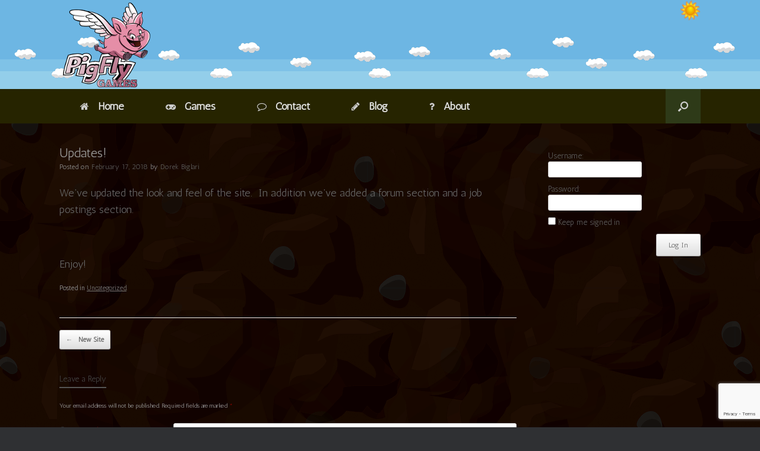

--- FILE ---
content_type: text/html; charset=UTF-8
request_url: https://pigflygames.com/index.php/2018/02/17/updates/
body_size: 8858
content:
<!DOCTYPE html>
<html lang="en-US">
<head>
	<meta charset="UTF-8" />
	<meta http-equiv="X-UA-Compatible" content="IE=10" />
	<link rel="profile" href="http://gmpg.org/xfn/11" />
	<link rel="pingback" href="https://pigflygames.com/wordpress/wordpress/xmlrpc.php" />
	<title>Updates! &#8211; Pig Fly Games</title>
<meta name='robots' content='max-image-preview:large' />
<link rel='dns-prefetch' href='//www.google.com' />
<link rel="alternate" type="application/rss+xml" title="Pig Fly Games &raquo; Feed" href="https://pigflygames.com/index.php/feed/" />
<link rel="alternate" type="application/rss+xml" title="Pig Fly Games &raquo; Comments Feed" href="https://pigflygames.com/index.php/comments/feed/" />
<link rel="alternate" type="application/rss+xml" title="Pig Fly Games &raquo; Updates! Comments Feed" href="https://pigflygames.com/index.php/2018/02/17/updates/feed/" />
<script type="text/javascript">
/* <![CDATA[ */
window._wpemojiSettings = {"baseUrl":"https:\/\/s.w.org\/images\/core\/emoji\/15.0.3\/72x72\/","ext":".png","svgUrl":"https:\/\/s.w.org\/images\/core\/emoji\/15.0.3\/svg\/","svgExt":".svg","source":{"concatemoji":"https:\/\/pigflygames.com\/wordpress\/wordpress\/wp-includes\/js\/wp-emoji-release.min.js?ver=6.5.7"}};
/*! This file is auto-generated */
!function(i,n){var o,s,e;function c(e){try{var t={supportTests:e,timestamp:(new Date).valueOf()};sessionStorage.setItem(o,JSON.stringify(t))}catch(e){}}function p(e,t,n){e.clearRect(0,0,e.canvas.width,e.canvas.height),e.fillText(t,0,0);var t=new Uint32Array(e.getImageData(0,0,e.canvas.width,e.canvas.height).data),r=(e.clearRect(0,0,e.canvas.width,e.canvas.height),e.fillText(n,0,0),new Uint32Array(e.getImageData(0,0,e.canvas.width,e.canvas.height).data));return t.every(function(e,t){return e===r[t]})}function u(e,t,n){switch(t){case"flag":return n(e,"\ud83c\udff3\ufe0f\u200d\u26a7\ufe0f","\ud83c\udff3\ufe0f\u200b\u26a7\ufe0f")?!1:!n(e,"\ud83c\uddfa\ud83c\uddf3","\ud83c\uddfa\u200b\ud83c\uddf3")&&!n(e,"\ud83c\udff4\udb40\udc67\udb40\udc62\udb40\udc65\udb40\udc6e\udb40\udc67\udb40\udc7f","\ud83c\udff4\u200b\udb40\udc67\u200b\udb40\udc62\u200b\udb40\udc65\u200b\udb40\udc6e\u200b\udb40\udc67\u200b\udb40\udc7f");case"emoji":return!n(e,"\ud83d\udc26\u200d\u2b1b","\ud83d\udc26\u200b\u2b1b")}return!1}function f(e,t,n){var r="undefined"!=typeof WorkerGlobalScope&&self instanceof WorkerGlobalScope?new OffscreenCanvas(300,150):i.createElement("canvas"),a=r.getContext("2d",{willReadFrequently:!0}),o=(a.textBaseline="top",a.font="600 32px Arial",{});return e.forEach(function(e){o[e]=t(a,e,n)}),o}function t(e){var t=i.createElement("script");t.src=e,t.defer=!0,i.head.appendChild(t)}"undefined"!=typeof Promise&&(o="wpEmojiSettingsSupports",s=["flag","emoji"],n.supports={everything:!0,everythingExceptFlag:!0},e=new Promise(function(e){i.addEventListener("DOMContentLoaded",e,{once:!0})}),new Promise(function(t){var n=function(){try{var e=JSON.parse(sessionStorage.getItem(o));if("object"==typeof e&&"number"==typeof e.timestamp&&(new Date).valueOf()<e.timestamp+604800&&"object"==typeof e.supportTests)return e.supportTests}catch(e){}return null}();if(!n){if("undefined"!=typeof Worker&&"undefined"!=typeof OffscreenCanvas&&"undefined"!=typeof URL&&URL.createObjectURL&&"undefined"!=typeof Blob)try{var e="postMessage("+f.toString()+"("+[JSON.stringify(s),u.toString(),p.toString()].join(",")+"));",r=new Blob([e],{type:"text/javascript"}),a=new Worker(URL.createObjectURL(r),{name:"wpTestEmojiSupports"});return void(a.onmessage=function(e){c(n=e.data),a.terminate(),t(n)})}catch(e){}c(n=f(s,u,p))}t(n)}).then(function(e){for(var t in e)n.supports[t]=e[t],n.supports.everything=n.supports.everything&&n.supports[t],"flag"!==t&&(n.supports.everythingExceptFlag=n.supports.everythingExceptFlag&&n.supports[t]);n.supports.everythingExceptFlag=n.supports.everythingExceptFlag&&!n.supports.flag,n.DOMReady=!1,n.readyCallback=function(){n.DOMReady=!0}}).then(function(){return e}).then(function(){var e;n.supports.everything||(n.readyCallback(),(e=n.source||{}).concatemoji?t(e.concatemoji):e.wpemoji&&e.twemoji&&(t(e.twemoji),t(e.wpemoji)))}))}((window,document),window._wpemojiSettings);
/* ]]> */
</script>
<style id='wp-emoji-styles-inline-css' type='text/css'>

	img.wp-smiley, img.emoji {
		display: inline !important;
		border: none !important;
		box-shadow: none !important;
		height: 1em !important;
		width: 1em !important;
		margin: 0 0.07em !important;
		vertical-align: -0.1em !important;
		background: none !important;
		padding: 0 !important;
	}
</style>
<link rel='stylesheet' id='wp-block-library-css' href='https://pigflygames.com/wordpress/wordpress/wp-includes/css/dist/block-library/style.min.css?ver=6.5.7' type='text/css' media='all' />
<style id='classic-theme-styles-inline-css' type='text/css'>
/*! This file is auto-generated */
.wp-block-button__link{color:#fff;background-color:#32373c;border-radius:9999px;box-shadow:none;text-decoration:none;padding:calc(.667em + 2px) calc(1.333em + 2px);font-size:1.125em}.wp-block-file__button{background:#32373c;color:#fff;text-decoration:none}
</style>
<style id='global-styles-inline-css' type='text/css'>
body{--wp--preset--color--black: #000000;--wp--preset--color--cyan-bluish-gray: #abb8c3;--wp--preset--color--white: #ffffff;--wp--preset--color--pale-pink: #f78da7;--wp--preset--color--vivid-red: #cf2e2e;--wp--preset--color--luminous-vivid-orange: #ff6900;--wp--preset--color--luminous-vivid-amber: #fcb900;--wp--preset--color--light-green-cyan: #7bdcb5;--wp--preset--color--vivid-green-cyan: #00d084;--wp--preset--color--pale-cyan-blue: #8ed1fc;--wp--preset--color--vivid-cyan-blue: #0693e3;--wp--preset--color--vivid-purple: #9b51e0;--wp--preset--gradient--vivid-cyan-blue-to-vivid-purple: linear-gradient(135deg,rgba(6,147,227,1) 0%,rgb(155,81,224) 100%);--wp--preset--gradient--light-green-cyan-to-vivid-green-cyan: linear-gradient(135deg,rgb(122,220,180) 0%,rgb(0,208,130) 100%);--wp--preset--gradient--luminous-vivid-amber-to-luminous-vivid-orange: linear-gradient(135deg,rgba(252,185,0,1) 0%,rgba(255,105,0,1) 100%);--wp--preset--gradient--luminous-vivid-orange-to-vivid-red: linear-gradient(135deg,rgba(255,105,0,1) 0%,rgb(207,46,46) 100%);--wp--preset--gradient--very-light-gray-to-cyan-bluish-gray: linear-gradient(135deg,rgb(238,238,238) 0%,rgb(169,184,195) 100%);--wp--preset--gradient--cool-to-warm-spectrum: linear-gradient(135deg,rgb(74,234,220) 0%,rgb(151,120,209) 20%,rgb(207,42,186) 40%,rgb(238,44,130) 60%,rgb(251,105,98) 80%,rgb(254,248,76) 100%);--wp--preset--gradient--blush-light-purple: linear-gradient(135deg,rgb(255,206,236) 0%,rgb(152,150,240) 100%);--wp--preset--gradient--blush-bordeaux: linear-gradient(135deg,rgb(254,205,165) 0%,rgb(254,45,45) 50%,rgb(107,0,62) 100%);--wp--preset--gradient--luminous-dusk: linear-gradient(135deg,rgb(255,203,112) 0%,rgb(199,81,192) 50%,rgb(65,88,208) 100%);--wp--preset--gradient--pale-ocean: linear-gradient(135deg,rgb(255,245,203) 0%,rgb(182,227,212) 50%,rgb(51,167,181) 100%);--wp--preset--gradient--electric-grass: linear-gradient(135deg,rgb(202,248,128) 0%,rgb(113,206,126) 100%);--wp--preset--gradient--midnight: linear-gradient(135deg,rgb(2,3,129) 0%,rgb(40,116,252) 100%);--wp--preset--font-size--small: 13px;--wp--preset--font-size--medium: 20px;--wp--preset--font-size--large: 36px;--wp--preset--font-size--x-large: 42px;--wp--preset--spacing--20: 0.44rem;--wp--preset--spacing--30: 0.67rem;--wp--preset--spacing--40: 1rem;--wp--preset--spacing--50: 1.5rem;--wp--preset--spacing--60: 2.25rem;--wp--preset--spacing--70: 3.38rem;--wp--preset--spacing--80: 5.06rem;--wp--preset--shadow--natural: 6px 6px 9px rgba(0, 0, 0, 0.2);--wp--preset--shadow--deep: 12px 12px 50px rgba(0, 0, 0, 0.4);--wp--preset--shadow--sharp: 6px 6px 0px rgba(0, 0, 0, 0.2);--wp--preset--shadow--outlined: 6px 6px 0px -3px rgba(255, 255, 255, 1), 6px 6px rgba(0, 0, 0, 1);--wp--preset--shadow--crisp: 6px 6px 0px rgba(0, 0, 0, 1);}:where(.is-layout-flex){gap: 0.5em;}:where(.is-layout-grid){gap: 0.5em;}body .is-layout-flex{display: flex;}body .is-layout-flex{flex-wrap: wrap;align-items: center;}body .is-layout-flex > *{margin: 0;}body .is-layout-grid{display: grid;}body .is-layout-grid > *{margin: 0;}:where(.wp-block-columns.is-layout-flex){gap: 2em;}:where(.wp-block-columns.is-layout-grid){gap: 2em;}:where(.wp-block-post-template.is-layout-flex){gap: 1.25em;}:where(.wp-block-post-template.is-layout-grid){gap: 1.25em;}.has-black-color{color: var(--wp--preset--color--black) !important;}.has-cyan-bluish-gray-color{color: var(--wp--preset--color--cyan-bluish-gray) !important;}.has-white-color{color: var(--wp--preset--color--white) !important;}.has-pale-pink-color{color: var(--wp--preset--color--pale-pink) !important;}.has-vivid-red-color{color: var(--wp--preset--color--vivid-red) !important;}.has-luminous-vivid-orange-color{color: var(--wp--preset--color--luminous-vivid-orange) !important;}.has-luminous-vivid-amber-color{color: var(--wp--preset--color--luminous-vivid-amber) !important;}.has-light-green-cyan-color{color: var(--wp--preset--color--light-green-cyan) !important;}.has-vivid-green-cyan-color{color: var(--wp--preset--color--vivid-green-cyan) !important;}.has-pale-cyan-blue-color{color: var(--wp--preset--color--pale-cyan-blue) !important;}.has-vivid-cyan-blue-color{color: var(--wp--preset--color--vivid-cyan-blue) !important;}.has-vivid-purple-color{color: var(--wp--preset--color--vivid-purple) !important;}.has-black-background-color{background-color: var(--wp--preset--color--black) !important;}.has-cyan-bluish-gray-background-color{background-color: var(--wp--preset--color--cyan-bluish-gray) !important;}.has-white-background-color{background-color: var(--wp--preset--color--white) !important;}.has-pale-pink-background-color{background-color: var(--wp--preset--color--pale-pink) !important;}.has-vivid-red-background-color{background-color: var(--wp--preset--color--vivid-red) !important;}.has-luminous-vivid-orange-background-color{background-color: var(--wp--preset--color--luminous-vivid-orange) !important;}.has-luminous-vivid-amber-background-color{background-color: var(--wp--preset--color--luminous-vivid-amber) !important;}.has-light-green-cyan-background-color{background-color: var(--wp--preset--color--light-green-cyan) !important;}.has-vivid-green-cyan-background-color{background-color: var(--wp--preset--color--vivid-green-cyan) !important;}.has-pale-cyan-blue-background-color{background-color: var(--wp--preset--color--pale-cyan-blue) !important;}.has-vivid-cyan-blue-background-color{background-color: var(--wp--preset--color--vivid-cyan-blue) !important;}.has-vivid-purple-background-color{background-color: var(--wp--preset--color--vivid-purple) !important;}.has-black-border-color{border-color: var(--wp--preset--color--black) !important;}.has-cyan-bluish-gray-border-color{border-color: var(--wp--preset--color--cyan-bluish-gray) !important;}.has-white-border-color{border-color: var(--wp--preset--color--white) !important;}.has-pale-pink-border-color{border-color: var(--wp--preset--color--pale-pink) !important;}.has-vivid-red-border-color{border-color: var(--wp--preset--color--vivid-red) !important;}.has-luminous-vivid-orange-border-color{border-color: var(--wp--preset--color--luminous-vivid-orange) !important;}.has-luminous-vivid-amber-border-color{border-color: var(--wp--preset--color--luminous-vivid-amber) !important;}.has-light-green-cyan-border-color{border-color: var(--wp--preset--color--light-green-cyan) !important;}.has-vivid-green-cyan-border-color{border-color: var(--wp--preset--color--vivid-green-cyan) !important;}.has-pale-cyan-blue-border-color{border-color: var(--wp--preset--color--pale-cyan-blue) !important;}.has-vivid-cyan-blue-border-color{border-color: var(--wp--preset--color--vivid-cyan-blue) !important;}.has-vivid-purple-border-color{border-color: var(--wp--preset--color--vivid-purple) !important;}.has-vivid-cyan-blue-to-vivid-purple-gradient-background{background: var(--wp--preset--gradient--vivid-cyan-blue-to-vivid-purple) !important;}.has-light-green-cyan-to-vivid-green-cyan-gradient-background{background: var(--wp--preset--gradient--light-green-cyan-to-vivid-green-cyan) !important;}.has-luminous-vivid-amber-to-luminous-vivid-orange-gradient-background{background: var(--wp--preset--gradient--luminous-vivid-amber-to-luminous-vivid-orange) !important;}.has-luminous-vivid-orange-to-vivid-red-gradient-background{background: var(--wp--preset--gradient--luminous-vivid-orange-to-vivid-red) !important;}.has-very-light-gray-to-cyan-bluish-gray-gradient-background{background: var(--wp--preset--gradient--very-light-gray-to-cyan-bluish-gray) !important;}.has-cool-to-warm-spectrum-gradient-background{background: var(--wp--preset--gradient--cool-to-warm-spectrum) !important;}.has-blush-light-purple-gradient-background{background: var(--wp--preset--gradient--blush-light-purple) !important;}.has-blush-bordeaux-gradient-background{background: var(--wp--preset--gradient--blush-bordeaux) !important;}.has-luminous-dusk-gradient-background{background: var(--wp--preset--gradient--luminous-dusk) !important;}.has-pale-ocean-gradient-background{background: var(--wp--preset--gradient--pale-ocean) !important;}.has-electric-grass-gradient-background{background: var(--wp--preset--gradient--electric-grass) !important;}.has-midnight-gradient-background{background: var(--wp--preset--gradient--midnight) !important;}.has-small-font-size{font-size: var(--wp--preset--font-size--small) !important;}.has-medium-font-size{font-size: var(--wp--preset--font-size--medium) !important;}.has-large-font-size{font-size: var(--wp--preset--font-size--large) !important;}.has-x-large-font-size{font-size: var(--wp--preset--font-size--x-large) !important;}
.wp-block-navigation a:where(:not(.wp-element-button)){color: inherit;}
:where(.wp-block-post-template.is-layout-flex){gap: 1.25em;}:where(.wp-block-post-template.is-layout-grid){gap: 1.25em;}
:where(.wp-block-columns.is-layout-flex){gap: 2em;}:where(.wp-block-columns.is-layout-grid){gap: 2em;}
.wp-block-pullquote{font-size: 1.5em;line-height: 1.6;}
</style>
<link rel='stylesheet' id='bbp-default-css' href='https://pigflygames.com/wordpress/wordpress/wp-content/plugins/bbpress/templates/default/css/bbpress.min.css?ver=2.6.9' type='text/css' media='all' />
<link rel='stylesheet' id='contact-form-7-css' href='https://pigflygames.com/wordpress/wordpress/wp-content/plugins/contact-form-7/includes/css/styles.css?ver=5.5.4' type='text/css' media='all' />
<link rel='stylesheet' id='extendify-utilities-css' href='https://pigflygames.com/wordpress/wordpress/wp-content/plugins/ml-slider/extendify-sdk/public/build/extendify-utilities.css?ver=0.1.0' type='text/css' media='all' />
<link rel='stylesheet' id='wp-job-manager-job-listings-css' href='https://pigflygames.com/wordpress/wordpress/wp-content/plugins/wp-job-manager/assets/dist/css/job-listings.css?ver=d866e43503c5e047c6b0be0a9557cf8e' type='text/css' media='all' />
<link rel='stylesheet' id='vantage-style-css' href='https://pigflygames.com/wordpress/wordpress/wp-content/themes/vantage/style.css?ver=1.7.2' type='text/css' media='all' />
<link rel='stylesheet' id='font-awesome-css' href='https://pigflygames.com/wordpress/wordpress/wp-content/themes/vantage/fontawesome/css/font-awesome.css?ver=4.6.2' type='text/css' media='all' />
<link rel='stylesheet' id='siteorigin-mobilenav-css' href='https://pigflygames.com/wordpress/wordpress/wp-content/themes/vantage/inc/mobilenav/css/mobilenav.css?ver=1.7.2' type='text/css' media='all' />
<script type="text/javascript" src="https://pigflygames.com/wordpress/wordpress/wp-includes/js/jquery/jquery.min.js?ver=3.7.1" id="jquery-core-js"></script>
<script type="text/javascript" src="https://pigflygames.com/wordpress/wordpress/wp-includes/js/jquery/jquery-migrate.min.js?ver=3.4.1" id="jquery-migrate-js"></script>
<script type="text/javascript" src="https://pigflygames.com/wordpress/wordpress/wp-content/themes/vantage/js/jquery.flexslider.min.js?ver=2.1" id="jquery-flexslider-js"></script>
<script type="text/javascript" src="https://pigflygames.com/wordpress/wordpress/wp-content/themes/vantage/js/jquery.touchSwipe.min.js?ver=1.6.6" id="jquery-touchswipe-js"></script>
<script type="text/javascript" src="https://pigflygames.com/wordpress/wordpress/wp-content/themes/vantage/js/jquery.theme-main.min.js?ver=1.7.2" id="vantage-main-js"></script>
<script type="text/javascript" src="https://pigflygames.com/wordpress/wordpress/wp-content/themes/vantage/js/jquery.fitvids.min.js?ver=1.0" id="jquery-fitvids-js"></script>
<!--[if lt IE 9]>
<script type="text/javascript" src="https://pigflygames.com/wordpress/wordpress/wp-content/themes/vantage/js/html5.min.js?ver=3.7.3" id="vantage-html5-js"></script>
<![endif]-->
<!--[if (gte IE 6)&(lte IE 8)]>
<script type="text/javascript" src="https://pigflygames.com/wordpress/wordpress/wp-content/themes/vantage/js/selectivizr.min.js?ver=1.0.2" id="vantage-selectivizr-js"></script>
<![endif]-->
<script type="text/javascript" id="siteorigin-mobilenav-js-extra">
/* <![CDATA[ */
var mobileNav = {"search":{"url":"https:\/\/pigflygames.com","placeholder":"Search"},"text":{"navigate":"Menu","back":"Back","close":"Close"},"nextIconUrl":"https:\/\/pigflygames.com\/wordpress\/wordpress\/wp-content\/themes\/vantage\/inc\/mobilenav\/images\/next.png","mobileMenuClose":"<i class=\"fa fa-times\"><\/i>"};
/* ]]> */
</script>
<script type="text/javascript" src="https://pigflygames.com/wordpress/wordpress/wp-content/themes/vantage/inc/mobilenav/js/mobilenav.min.js?ver=1.7.2" id="siteorigin-mobilenav-js"></script>
<link rel="https://api.w.org/" href="https://pigflygames.com/index.php/wp-json/" /><link rel="alternate" type="application/json" href="https://pigflygames.com/index.php/wp-json/wp/v2/posts/422" /><link rel="EditURI" type="application/rsd+xml" title="RSD" href="https://pigflygames.com/wordpress/wordpress/xmlrpc.php?rsd" />
<meta name="generator" content="WordPress 6.5.7" />
<link rel="canonical" href="https://pigflygames.com/index.php/2018/02/17/updates/" />
<link rel='shortlink' href='https://pigflygames.com/?p=422' />
<link rel="alternate" type="application/json+oembed" href="https://pigflygames.com/index.php/wp-json/oembed/1.0/embed?url=https%3A%2F%2Fpigflygames.com%2Findex.php%2F2018%2F02%2F17%2Fupdates%2F" />
<link rel="alternate" type="text/xml+oembed" href="https://pigflygames.com/index.php/wp-json/oembed/1.0/embed?url=https%3A%2F%2Fpigflygames.com%2Findex.php%2F2018%2F02%2F17%2Fupdates%2F&#038;format=xml" />
<meta name="viewport" content="width=device-width, initial-scale=1" />		<style type="text/css">
			.so-mobilenav-mobile + * { display: none; }
			@media screen and (max-width: 480px) { .so-mobilenav-mobile + * { display: block; } .so-mobilenav-standard + * { display: none; } }
		</style>
		<style type="text/css" media="screen">
		#footer-widgets .widget { width: 100%; }
		#masthead-widgets .widget { width: 50%; }
	</style>
	<style type="text/css" id="customizer-css">@import url(https://fonts.googleapis.com/css?family=Antic:400); body,button,input,select,textarea { font-family: "Antic"; font-weight: 400 } #masthead h1 { font-family: "Antic"; font-weight: 400 } h1,h2,h3,h4,h5,h6 { font-family: "Antic"; font-weight: 400 } .main-navigation, .mobile-nav-frame, .mobile-nav-frame .title h3 { font-family: "Antic"; font-weight: 400 } #masthead .hgroup h1, #masthead.masthead-logo-in-menu .logo > h1 { font-size: px } #page-title, article.post .entry-header h1.entry-title, article.page .entry-header h1.entry-title { font-size: 22px; color: #999999 } .entry-content { font-size: 18px } #masthead .hgroup { padding-top: 0px; padding-bottom: 0px } .entry-content a, .textwidget a { text-decoration: none } .main-navigation ul { text-align: left } .main-navigation { background-color: #262400 } .main-navigation ul li:hover > a, #search-icon #search-icon-icon:hover { background-color: #2e3a18 } #search-icon #search-icon-icon { background-color: #2e3a18 } .main-navigation ul li { font-size: 18px } a.button, button, html input[type="button"], input[type="reset"], input[type="submit"], .post-navigation a, #image-navigation a, article.post .more-link, article.page .more-link, .paging-navigation a, .woocommerce #page-wrapper .button, .woocommerce a.button, .woocommerce .checkout-button, .woocommerce input.button, #infinite-handle span button { text-shadow: none } a.button, button, html input[type="button"], input[type="reset"], input[type="submit"], .post-navigation a, #image-navigation a, article.post .more-link, article.page .more-link, .paging-navigation a, .woocommerce #page-wrapper .button, .woocommerce a.button, .woocommerce .checkout-button, .woocommerce input.button, .woocommerce #respond input#submit.alt, .woocommerce a.button.alt, .woocommerce button.button.alt, .woocommerce input.button.alt, #infinite-handle span { -webkit-box-shadow: none; -moz-box-shadow: none; box-shadow: none } #masthead { background-color: #88c6c9; background-image: url("https://pigflygames.com/wordpress/wordpress/wp-content/uploads/2018/08/sky7_high-1.png") } #main { background-color: #140b0b; background-image: url("https://pigflygames.com/wordpress/wordpress/wp-content/uploads/2018/02/dirt4.png") } #colophon { background-image: url("https://pigflygames.com/wordpress/wordpress/wp-content/uploads/2019/04/rocks2.png") } #colophon #theme-attribution, #colophon #site-info { color: #ffffff } #colophon #theme-attribution a, #colophon #site-info a { color: #353535 } </style><link rel="icon" href="https://pigflygames.com/wordpress/wordpress/wp-content/uploads/2017/11/cropped-pigflygameslogo-e1509663461636-1-32x32.png" sizes="32x32" />
<link rel="icon" href="https://pigflygames.com/wordpress/wordpress/wp-content/uploads/2017/11/cropped-pigflygameslogo-e1509663461636-1-192x192.png" sizes="192x192" />
<link rel="apple-touch-icon" href="https://pigflygames.com/wordpress/wordpress/wp-content/uploads/2017/11/cropped-pigflygameslogo-e1509663461636-1-180x180.png" />
<meta name="msapplication-TileImage" content="https://pigflygames.com/wordpress/wordpress/wp-content/uploads/2017/11/cropped-pigflygameslogo-e1509663461636-1-270x270.png" />
		<style type="text/css" id="wp-custom-css">
			#metaslider-demo
{
	display: none;
}		</style>
		</head>

<body class="post-template-default single single-post postid-422 single-format-standard wp-custom-logo group-blog responsive layout-full no-js has-sidebar has-menu-search page-layout-default mobilenav vantage">


<div id="page-wrapper">

	
	
		<header id="masthead" class="site-header" role="banner">

	<div class="hgroup full-container masthead-sidebar">

		
							<div id="masthead-widgets" class="full-container">
					<aside id="media_image-6" class="widget widget_media_image"><img width="156" height="150" src="https://pigflygames.com/wordpress/wordpress/wp-content/uploads/2018/02/logo_png6.png" class="image wp-image-275 alignleft attachment-full size-full" alt="" style="max-width: 100%; height: auto;" decoding="async" /></aside><aside id="media_image-7" class="widget widget_media_image"><img width="35" height="35" src="https://pigflygames.com/wordpress/wordpress/wp-content/uploads/2018/08/sun.png" class="image wp-image-527 alignright attachment-35x35 size-35x35" alt="" style="max-width: 100%; height: auto;" decoding="async" /></aside>				</div>
			
		
	</div><!-- .hgroup.full-container -->

	
<nav role="navigation" class="site-navigation main-navigation primary use-sticky-menu">

	<div class="full-container">
							<div id="search-icon">
				<div id="search-icon-icon"><div class="vantage-icon-search"></div></div>
				
<form method="get" class="searchform" action="https://pigflygames.com/" role="search">
	<label for='s' class='screen-reader-text'>Search for:</label>
	<input type="search" name="s" class="field" name="s" value="" placeholder="Search"/>
</form>
			</div>
		
					<div id="so-mobilenav-standard-1" data-id="1" class="so-mobilenav-standard"></div><div class="menu-main-menu-container"><ul id="menu-main-menu" class="menu"><li id="menu-item-39" class="menu-item menu-item-type-post_type menu-item-object-page menu-item-home menu-item-39"><a href="https://pigflygames.com/"><span class="fa fa-home"></span>Home</a></li>
<li id="menu-item-42" class="menu-item menu-item-type-post_type menu-item-object-page menu-item-has-children menu-item-42"><a href="https://pigflygames.com/index.php/games/"><span class="fa fa-gamepad"></span>Games</a>
<ul class="sub-menu">
	<li id="menu-item-279" class="menu-item menu-item-type-post_type menu-item-object-page menu-item-279"><a href="https://pigflygames.com/index.php/games/sam-chase-detective-for-hire/"><span class="fa fa-search"></span>Sam Chase, Detective for Hire</a></li>
	<li id="menu-item-280" class="menu-item menu-item-type-post_type menu-item-object-page menu-item-280"><a href="https://pigflygames.com/index.php/games/spaceship-game/"><span class="fa fa-rocket"></span>Spaceship Game</a></li>
	<li id="menu-item-281" class="menu-item menu-item-type-post_type menu-item-object-page menu-item-281"><a href="https://pigflygames.com/index.php/games/sugar-high-piggy/"><span class="fa fa-mobile"></span>Sugar High Piggy</a></li>
	<li id="menu-item-282" class="menu-item menu-item-type-post_type menu-item-object-page menu-item-282"><a href="https://pigflygames.com/index.php/games/awesome-fighting-game/"><span class="fa fa-hand-grab-o"></span>Awesome Fighting Game</a></li>
	<li id="menu-item-555" class="menu-item menu-item-type-post_type menu-item-object-page menu-item-555"><a href="https://pigflygames.com/index.php/duck-simulator/"><span class="fa fa-crosshairs"></span>Duck Simulator</a></li>
</ul>
</li>
<li id="menu-item-36" class="menu-item menu-item-type-post_type menu-item-object-page menu-item-has-children menu-item-36"><a href="https://pigflygames.com/index.php/contact/"><span class="fa fa-comment-o"></span>Contact</a>
<ul class="sub-menu">
	<li id="menu-item-538" class="menu-item menu-item-type-post_type menu-item-object-page menu-item-538"><a href="https://pigflygames.com/index.php/contact/"><span class="fa fa-comment-o"></span>Contact</a></li>
	<li id="menu-item-249" class="menu-item menu-item-type-post_type menu-item-object-page menu-item-249"><a href="https://pigflygames.com/index.php/forums/"><span class="fa fa-envelope-square"></span>Forum</a></li>
	<li id="menu-item-250" class="menu-item menu-item-type-post_type menu-item-object-page menu-item-250"><a href="https://pigflygames.com/index.php/jobs/"><span class="fa fa-wrench"></span>Jobs</a></li>
</ul>
</li>
<li id="menu-item-62" class="menu-item menu-item-type-post_type menu-item-object-page menu-item-has-children menu-item-62"><a href="https://pigflygames.com/index.php/blog/"><span class="fa fa-pencil"></span>Blog</a>
<ul class="sub-menu">
	<li id="menu-item-59" class="menu-item menu-item-type-post_type menu-item-object-post menu-item-59"><a href="https://pigflygames.com/index.php/2017/04/21/new-site/">New Site</a></li>
</ul>
</li>
<li id="menu-item-17" class="menu-item menu-item-type-post_type menu-item-object-page menu-item-has-children menu-item-17"><a href="https://pigflygames.com/index.php/about-pig-fly-games/"><span class="fa fa-question"></span>About</a>
<ul class="sub-menu">
	<li id="menu-item-514" class="menu-item menu-item-type-post_type menu-item-object-page menu-item-privacy-policy menu-item-514"><a rel="privacy-policy" href="https://pigflygames.com/index.php/privacy-policy/">Privacy Policy</a></li>
</ul>
</li>
</ul></div><div id="so-mobilenav-mobile-1" data-id="1" class="so-mobilenav-mobile"></div><div class="menu-mobilenav-container"><ul id="mobile-nav-item-wrap-1" class="menu"><li><a href="#" class="mobilenav-main-link" data-id="1"><img width="512" height="512" src="https://pigflygames.com/wordpress/wordpress/wp-content/uploads/2017/11/cropped-pigflygameslogo-e1509663461636-1.png" class="attachment-full size-full" alt="" decoding="async" fetchpriority="high" srcset="https://pigflygames.com/wordpress/wordpress/wp-content/uploads/2017/11/cropped-pigflygameslogo-e1509663461636-1.png 512w, https://pigflygames.com/wordpress/wordpress/wp-content/uploads/2017/11/cropped-pigflygameslogo-e1509663461636-1-150x150.png 150w, https://pigflygames.com/wordpress/wordpress/wp-content/uploads/2017/11/cropped-pigflygameslogo-e1509663461636-1-300x300.png 300w, https://pigflygames.com/wordpress/wordpress/wp-content/uploads/2017/11/cropped-pigflygameslogo-e1509663461636-1-270x270.png 270w, https://pigflygames.com/wordpress/wordpress/wp-content/uploads/2017/11/cropped-pigflygameslogo-e1509663461636-1-192x192.png 192w, https://pigflygames.com/wordpress/wordpress/wp-content/uploads/2017/11/cropped-pigflygameslogo-e1509663461636-1-180x180.png 180w, https://pigflygames.com/wordpress/wordpress/wp-content/uploads/2017/11/cropped-pigflygameslogo-e1509663461636-1-32x32.png 32w" sizes="(max-width: 512px) 100vw, 512px" />Menu</a></li></ul></div>			</div>
</nav><!-- .site-navigation .main-navigation -->

</header><!-- #masthead .site-header -->

	
	
	
	
	<div id="main" class="site-main">
		<div class="full-container">
			
<div id="primary" class="content-area">
	<div id="content" class="site-content" role="main">

	
		
<article id="post-422" class="post post-422 type-post status-publish format-standard hentry category-uncategorized">

	<div class="entry-main">

		
					<header class="entry-header">

				
									<h1 class="entry-title">Updates!</h1>
				
									<div class="entry-meta">
						Posted on <a href="https://pigflygames.com/index.php/2018/02/17/updates/" title="5:51 am" rel="bookmark"><time class="entry-date" datetime="2018-02-17T05:51:35+00:00">February 17, 2018</time></a><time class="updated" datetime="2018-02-17T05:53:21+00:00">February 17, 2018</time> <span class="byline"> by <span class="author vcard"><a class="url fn n" href="https://pigflygames.com/index.php/author/dbiglari/" title="View all posts by Dorek Biglari" rel="author">Dorek Biglari</a></span></span> 					</div><!-- .entry-meta -->
				
			</header><!-- .entry-header -->
		
		<div class="entry-content">
			<p>We&#8217;ve updated the look and feel of the site.  In addition we&#8217;ve added a forum section and a job postings section.</p>
<p>&nbsp;</p>
<p>Enjoy!</p>
					</div><!-- .entry-content -->

					<div class="entry-categories">
				Posted in <a href="https://pigflygames.com/index.php/category/uncategorized/" rel="category tag">Uncategorized</a>.			</div>
		
		
		
	</div>

</article><!-- #post-422 -->
		

			<nav role="navigation" id="nav-below" class="site-navigation post-navigation">
		<h2 class="assistive-text">Post navigation</h2>

	
		<div class="single-nav-wrapper">
			<div class="nav-previous"><a href="https://pigflygames.com/index.php/2017/04/21/new-site/" rel="prev"><span class="meta-nav">&larr;</span> New Site</a></div>					</div>

	
	</nav><!-- #nav-below -->
	
					

	<div id="comments" class="comments-area">

	
	
	
		<div id="respond" class="comment-respond">
		<h3 id="reply-title" class="comment-reply-title">Leave a Reply <small><a rel="nofollow" id="cancel-comment-reply-link" href="/index.php/2018/02/17/updates/#respond" style="display:none;">Cancel reply</a></small></h3><form action="https://pigflygames.com/wordpress/wordpress/wp-comments-post.php" method="post" id="commentform" class="comment-form"><p class="comment-notes"><span id="email-notes">Your email address will not be published.</span> <span class="required-field-message">Required fields are marked <span class="required">*</span></span></p><p class="comment-form-comment"><label for="comment">Comment <span class="required">*</span></label> <textarea id="comment" name="comment" cols="45" rows="8" maxlength="65525" required="required"></textarea></p><p class="comment-form-author"><label for="author">Name <span class="required">*</span></label> <input id="author" name="author" type="text" value="" size="30" maxlength="245" autocomplete="name" required="required" /></p>
<p class="comment-form-email"><label for="email">Email <span class="required">*</span></label> <input id="email" name="email" type="text" value="" size="30" maxlength="100" aria-describedby="email-notes" autocomplete="email" required="required" /></p>
<p class="comment-form-url"><label for="url">Website</label> <input id="url" name="url" type="text" value="" size="30" maxlength="200" autocomplete="url" /></p>
<p class="form-submit"><input name="submit" type="submit" id="submit" class="submit" value="Post Comment" /> <input type='hidden' name='comment_post_ID' value='422' id='comment_post_ID' />
<input type='hidden' name='comment_parent' id='comment_parent' value='0' />
</p><p style="display: none;"><input type="hidden" id="akismet_comment_nonce" name="akismet_comment_nonce" value="dd4fca1d16" /></p><p style="display: none !important;"><label>&#916;<textarea name="ak_hp_textarea" cols="45" rows="8" maxlength="100"></textarea></label><input type="hidden" id="ak_js_1" name="ak_js" value="68"/><script>document.getElementById( "ak_js_1" ).setAttribute( "value", ( new Date() ).getTime() );</script></p></form>	</div><!-- #respond -->
	
</div><!-- #comments .comments-area -->
		
	
	</div><!-- #content .site-content -->
</div><!-- #primary .content-area -->


<div id="secondary" class="widget-area" role="complementary">
		<aside id="bbp_login_widget-6" class="widget bbp_widget_login">
			<form method="post" action="https://pigflygames.com/wordpress/wordpress/wp-login.php" class="bbp-login-form">
				<fieldset class="bbp-form">
					<legend>Log In</legend>

					<div class="bbp-username">
						<label for="user_login">Username: </label>
						<input type="text" name="log" value="" size="20" maxlength="100" id="user_login" autocomplete="off" />
					</div>

					<div class="bbp-password">
						<label for="user_pass">Password: </label>
						<input type="password" name="pwd" value="" size="20" id="user_pass" autocomplete="off" />
					</div>

					<div class="bbp-remember-me">
						<input type="checkbox" name="rememberme" value="forever"  id="rememberme" />
						<label for="rememberme">Keep me signed in</label>
					</div>

					
					<div class="bbp-submit-wrapper">

						<button type="submit" name="user-submit" id="user-submit" class="button submit user-submit">Log In</button>

						
	<input type="hidden" name="user-cookie" value="1" />

	<input type="hidden" id="bbp_redirect_to" name="redirect_to" value="https://pigflygames.com/index.php/2018/02/17/updates/" /><input type="hidden" id="_wpnonce" name="_wpnonce" value="c2cae2b2cd" /><input type="hidden" name="_wp_http_referer" value="/index.php/2018/02/17/updates/" />
					</div>

					
				</fieldset>
			</form>

		</aside>	</div><!-- #secondary .widget-area -->

					</div><!-- .full-container -->
	</div><!-- #main .site-main -->

	
	
	<footer id="colophon" class="site-footer" role="contentinfo">

			<div id="footer-widgets" class="full-container">
					</div><!-- #footer-widgets -->
	
	
	<div id="theme-attribution">Pig Fly Games Ⓒ 2012-2021</div>
</footer><!-- #colophon .site-footer -->

	
</div><!-- #page-wrapper -->


<a href="#" id="scroll-to-top" class="scroll-to-top" title="Back To Top"><span class="vantage-icon-arrow-up"></span></a><script type="text/javascript" src="https://pigflygames.com/wordpress/wordpress/wp-includes/js/dist/vendor/wp-polyfill-inert.min.js?ver=3.1.2" id="wp-polyfill-inert-js"></script>
<script type="text/javascript" src="https://pigflygames.com/wordpress/wordpress/wp-includes/js/dist/vendor/regenerator-runtime.min.js?ver=0.14.0" id="regenerator-runtime-js"></script>
<script type="text/javascript" src="https://pigflygames.com/wordpress/wordpress/wp-includes/js/dist/vendor/wp-polyfill.min.js?ver=3.15.0" id="wp-polyfill-js"></script>
<script type="text/javascript" id="contact-form-7-js-extra">
/* <![CDATA[ */
var wpcf7 = {"api":{"root":"https:\/\/pigflygames.com\/index.php\/wp-json\/","namespace":"contact-form-7\/v1"}};
/* ]]> */
</script>
<script type="text/javascript" src="https://pigflygames.com/wordpress/wordpress/wp-content/plugins/contact-form-7/includes/js/index.js?ver=5.5.4" id="contact-form-7-js"></script>
<script type="text/javascript" src="https://pigflygames.com/wordpress/wordpress/wp-includes/js/comment-reply.min.js?ver=6.5.7" id="comment-reply-js" async="async" data-wp-strategy="async"></script>
<script type="text/javascript" src="https://www.google.com/recaptcha/api.js?render=6LcadoQUAAAAABW7WdVk0N3A2Zi8DI5ovJm8lQzj&amp;ver=3.0" id="google-recaptcha-js"></script>
<script type="text/javascript" id="wpcf7-recaptcha-js-extra">
/* <![CDATA[ */
var wpcf7_recaptcha = {"sitekey":"6LcadoQUAAAAABW7WdVk0N3A2Zi8DI5ovJm8lQzj","actions":{"homepage":"homepage","contactform":"contactform"}};
/* ]]> */
</script>
<script type="text/javascript" src="https://pigflygames.com/wordpress/wordpress/wp-content/plugins/contact-form-7/modules/recaptcha/index.js?ver=5.5.4" id="wpcf7-recaptcha-js"></script>

</body>
</html>


--- FILE ---
content_type: text/html; charset=utf-8
request_url: https://www.google.com/recaptcha/api2/anchor?ar=1&k=6LcadoQUAAAAABW7WdVk0N3A2Zi8DI5ovJm8lQzj&co=aHR0cHM6Ly9waWdmbHlnYW1lcy5jb206NDQz&hl=en&v=PoyoqOPhxBO7pBk68S4YbpHZ&size=invisible&anchor-ms=20000&execute-ms=30000&cb=8knwb0rysj48
body_size: 48605
content:
<!DOCTYPE HTML><html dir="ltr" lang="en"><head><meta http-equiv="Content-Type" content="text/html; charset=UTF-8">
<meta http-equiv="X-UA-Compatible" content="IE=edge">
<title>reCAPTCHA</title>
<style type="text/css">
/* cyrillic-ext */
@font-face {
  font-family: 'Roboto';
  font-style: normal;
  font-weight: 400;
  font-stretch: 100%;
  src: url(//fonts.gstatic.com/s/roboto/v48/KFO7CnqEu92Fr1ME7kSn66aGLdTylUAMa3GUBHMdazTgWw.woff2) format('woff2');
  unicode-range: U+0460-052F, U+1C80-1C8A, U+20B4, U+2DE0-2DFF, U+A640-A69F, U+FE2E-FE2F;
}
/* cyrillic */
@font-face {
  font-family: 'Roboto';
  font-style: normal;
  font-weight: 400;
  font-stretch: 100%;
  src: url(//fonts.gstatic.com/s/roboto/v48/KFO7CnqEu92Fr1ME7kSn66aGLdTylUAMa3iUBHMdazTgWw.woff2) format('woff2');
  unicode-range: U+0301, U+0400-045F, U+0490-0491, U+04B0-04B1, U+2116;
}
/* greek-ext */
@font-face {
  font-family: 'Roboto';
  font-style: normal;
  font-weight: 400;
  font-stretch: 100%;
  src: url(//fonts.gstatic.com/s/roboto/v48/KFO7CnqEu92Fr1ME7kSn66aGLdTylUAMa3CUBHMdazTgWw.woff2) format('woff2');
  unicode-range: U+1F00-1FFF;
}
/* greek */
@font-face {
  font-family: 'Roboto';
  font-style: normal;
  font-weight: 400;
  font-stretch: 100%;
  src: url(//fonts.gstatic.com/s/roboto/v48/KFO7CnqEu92Fr1ME7kSn66aGLdTylUAMa3-UBHMdazTgWw.woff2) format('woff2');
  unicode-range: U+0370-0377, U+037A-037F, U+0384-038A, U+038C, U+038E-03A1, U+03A3-03FF;
}
/* math */
@font-face {
  font-family: 'Roboto';
  font-style: normal;
  font-weight: 400;
  font-stretch: 100%;
  src: url(//fonts.gstatic.com/s/roboto/v48/KFO7CnqEu92Fr1ME7kSn66aGLdTylUAMawCUBHMdazTgWw.woff2) format('woff2');
  unicode-range: U+0302-0303, U+0305, U+0307-0308, U+0310, U+0312, U+0315, U+031A, U+0326-0327, U+032C, U+032F-0330, U+0332-0333, U+0338, U+033A, U+0346, U+034D, U+0391-03A1, U+03A3-03A9, U+03B1-03C9, U+03D1, U+03D5-03D6, U+03F0-03F1, U+03F4-03F5, U+2016-2017, U+2034-2038, U+203C, U+2040, U+2043, U+2047, U+2050, U+2057, U+205F, U+2070-2071, U+2074-208E, U+2090-209C, U+20D0-20DC, U+20E1, U+20E5-20EF, U+2100-2112, U+2114-2115, U+2117-2121, U+2123-214F, U+2190, U+2192, U+2194-21AE, U+21B0-21E5, U+21F1-21F2, U+21F4-2211, U+2213-2214, U+2216-22FF, U+2308-230B, U+2310, U+2319, U+231C-2321, U+2336-237A, U+237C, U+2395, U+239B-23B7, U+23D0, U+23DC-23E1, U+2474-2475, U+25AF, U+25B3, U+25B7, U+25BD, U+25C1, U+25CA, U+25CC, U+25FB, U+266D-266F, U+27C0-27FF, U+2900-2AFF, U+2B0E-2B11, U+2B30-2B4C, U+2BFE, U+3030, U+FF5B, U+FF5D, U+1D400-1D7FF, U+1EE00-1EEFF;
}
/* symbols */
@font-face {
  font-family: 'Roboto';
  font-style: normal;
  font-weight: 400;
  font-stretch: 100%;
  src: url(//fonts.gstatic.com/s/roboto/v48/KFO7CnqEu92Fr1ME7kSn66aGLdTylUAMaxKUBHMdazTgWw.woff2) format('woff2');
  unicode-range: U+0001-000C, U+000E-001F, U+007F-009F, U+20DD-20E0, U+20E2-20E4, U+2150-218F, U+2190, U+2192, U+2194-2199, U+21AF, U+21E6-21F0, U+21F3, U+2218-2219, U+2299, U+22C4-22C6, U+2300-243F, U+2440-244A, U+2460-24FF, U+25A0-27BF, U+2800-28FF, U+2921-2922, U+2981, U+29BF, U+29EB, U+2B00-2BFF, U+4DC0-4DFF, U+FFF9-FFFB, U+10140-1018E, U+10190-1019C, U+101A0, U+101D0-101FD, U+102E0-102FB, U+10E60-10E7E, U+1D2C0-1D2D3, U+1D2E0-1D37F, U+1F000-1F0FF, U+1F100-1F1AD, U+1F1E6-1F1FF, U+1F30D-1F30F, U+1F315, U+1F31C, U+1F31E, U+1F320-1F32C, U+1F336, U+1F378, U+1F37D, U+1F382, U+1F393-1F39F, U+1F3A7-1F3A8, U+1F3AC-1F3AF, U+1F3C2, U+1F3C4-1F3C6, U+1F3CA-1F3CE, U+1F3D4-1F3E0, U+1F3ED, U+1F3F1-1F3F3, U+1F3F5-1F3F7, U+1F408, U+1F415, U+1F41F, U+1F426, U+1F43F, U+1F441-1F442, U+1F444, U+1F446-1F449, U+1F44C-1F44E, U+1F453, U+1F46A, U+1F47D, U+1F4A3, U+1F4B0, U+1F4B3, U+1F4B9, U+1F4BB, U+1F4BF, U+1F4C8-1F4CB, U+1F4D6, U+1F4DA, U+1F4DF, U+1F4E3-1F4E6, U+1F4EA-1F4ED, U+1F4F7, U+1F4F9-1F4FB, U+1F4FD-1F4FE, U+1F503, U+1F507-1F50B, U+1F50D, U+1F512-1F513, U+1F53E-1F54A, U+1F54F-1F5FA, U+1F610, U+1F650-1F67F, U+1F687, U+1F68D, U+1F691, U+1F694, U+1F698, U+1F6AD, U+1F6B2, U+1F6B9-1F6BA, U+1F6BC, U+1F6C6-1F6CF, U+1F6D3-1F6D7, U+1F6E0-1F6EA, U+1F6F0-1F6F3, U+1F6F7-1F6FC, U+1F700-1F7FF, U+1F800-1F80B, U+1F810-1F847, U+1F850-1F859, U+1F860-1F887, U+1F890-1F8AD, U+1F8B0-1F8BB, U+1F8C0-1F8C1, U+1F900-1F90B, U+1F93B, U+1F946, U+1F984, U+1F996, U+1F9E9, U+1FA00-1FA6F, U+1FA70-1FA7C, U+1FA80-1FA89, U+1FA8F-1FAC6, U+1FACE-1FADC, U+1FADF-1FAE9, U+1FAF0-1FAF8, U+1FB00-1FBFF;
}
/* vietnamese */
@font-face {
  font-family: 'Roboto';
  font-style: normal;
  font-weight: 400;
  font-stretch: 100%;
  src: url(//fonts.gstatic.com/s/roboto/v48/KFO7CnqEu92Fr1ME7kSn66aGLdTylUAMa3OUBHMdazTgWw.woff2) format('woff2');
  unicode-range: U+0102-0103, U+0110-0111, U+0128-0129, U+0168-0169, U+01A0-01A1, U+01AF-01B0, U+0300-0301, U+0303-0304, U+0308-0309, U+0323, U+0329, U+1EA0-1EF9, U+20AB;
}
/* latin-ext */
@font-face {
  font-family: 'Roboto';
  font-style: normal;
  font-weight: 400;
  font-stretch: 100%;
  src: url(//fonts.gstatic.com/s/roboto/v48/KFO7CnqEu92Fr1ME7kSn66aGLdTylUAMa3KUBHMdazTgWw.woff2) format('woff2');
  unicode-range: U+0100-02BA, U+02BD-02C5, U+02C7-02CC, U+02CE-02D7, U+02DD-02FF, U+0304, U+0308, U+0329, U+1D00-1DBF, U+1E00-1E9F, U+1EF2-1EFF, U+2020, U+20A0-20AB, U+20AD-20C0, U+2113, U+2C60-2C7F, U+A720-A7FF;
}
/* latin */
@font-face {
  font-family: 'Roboto';
  font-style: normal;
  font-weight: 400;
  font-stretch: 100%;
  src: url(//fonts.gstatic.com/s/roboto/v48/KFO7CnqEu92Fr1ME7kSn66aGLdTylUAMa3yUBHMdazQ.woff2) format('woff2');
  unicode-range: U+0000-00FF, U+0131, U+0152-0153, U+02BB-02BC, U+02C6, U+02DA, U+02DC, U+0304, U+0308, U+0329, U+2000-206F, U+20AC, U+2122, U+2191, U+2193, U+2212, U+2215, U+FEFF, U+FFFD;
}
/* cyrillic-ext */
@font-face {
  font-family: 'Roboto';
  font-style: normal;
  font-weight: 500;
  font-stretch: 100%;
  src: url(//fonts.gstatic.com/s/roboto/v48/KFO7CnqEu92Fr1ME7kSn66aGLdTylUAMa3GUBHMdazTgWw.woff2) format('woff2');
  unicode-range: U+0460-052F, U+1C80-1C8A, U+20B4, U+2DE0-2DFF, U+A640-A69F, U+FE2E-FE2F;
}
/* cyrillic */
@font-face {
  font-family: 'Roboto';
  font-style: normal;
  font-weight: 500;
  font-stretch: 100%;
  src: url(//fonts.gstatic.com/s/roboto/v48/KFO7CnqEu92Fr1ME7kSn66aGLdTylUAMa3iUBHMdazTgWw.woff2) format('woff2');
  unicode-range: U+0301, U+0400-045F, U+0490-0491, U+04B0-04B1, U+2116;
}
/* greek-ext */
@font-face {
  font-family: 'Roboto';
  font-style: normal;
  font-weight: 500;
  font-stretch: 100%;
  src: url(//fonts.gstatic.com/s/roboto/v48/KFO7CnqEu92Fr1ME7kSn66aGLdTylUAMa3CUBHMdazTgWw.woff2) format('woff2');
  unicode-range: U+1F00-1FFF;
}
/* greek */
@font-face {
  font-family: 'Roboto';
  font-style: normal;
  font-weight: 500;
  font-stretch: 100%;
  src: url(//fonts.gstatic.com/s/roboto/v48/KFO7CnqEu92Fr1ME7kSn66aGLdTylUAMa3-UBHMdazTgWw.woff2) format('woff2');
  unicode-range: U+0370-0377, U+037A-037F, U+0384-038A, U+038C, U+038E-03A1, U+03A3-03FF;
}
/* math */
@font-face {
  font-family: 'Roboto';
  font-style: normal;
  font-weight: 500;
  font-stretch: 100%;
  src: url(//fonts.gstatic.com/s/roboto/v48/KFO7CnqEu92Fr1ME7kSn66aGLdTylUAMawCUBHMdazTgWw.woff2) format('woff2');
  unicode-range: U+0302-0303, U+0305, U+0307-0308, U+0310, U+0312, U+0315, U+031A, U+0326-0327, U+032C, U+032F-0330, U+0332-0333, U+0338, U+033A, U+0346, U+034D, U+0391-03A1, U+03A3-03A9, U+03B1-03C9, U+03D1, U+03D5-03D6, U+03F0-03F1, U+03F4-03F5, U+2016-2017, U+2034-2038, U+203C, U+2040, U+2043, U+2047, U+2050, U+2057, U+205F, U+2070-2071, U+2074-208E, U+2090-209C, U+20D0-20DC, U+20E1, U+20E5-20EF, U+2100-2112, U+2114-2115, U+2117-2121, U+2123-214F, U+2190, U+2192, U+2194-21AE, U+21B0-21E5, U+21F1-21F2, U+21F4-2211, U+2213-2214, U+2216-22FF, U+2308-230B, U+2310, U+2319, U+231C-2321, U+2336-237A, U+237C, U+2395, U+239B-23B7, U+23D0, U+23DC-23E1, U+2474-2475, U+25AF, U+25B3, U+25B7, U+25BD, U+25C1, U+25CA, U+25CC, U+25FB, U+266D-266F, U+27C0-27FF, U+2900-2AFF, U+2B0E-2B11, U+2B30-2B4C, U+2BFE, U+3030, U+FF5B, U+FF5D, U+1D400-1D7FF, U+1EE00-1EEFF;
}
/* symbols */
@font-face {
  font-family: 'Roboto';
  font-style: normal;
  font-weight: 500;
  font-stretch: 100%;
  src: url(//fonts.gstatic.com/s/roboto/v48/KFO7CnqEu92Fr1ME7kSn66aGLdTylUAMaxKUBHMdazTgWw.woff2) format('woff2');
  unicode-range: U+0001-000C, U+000E-001F, U+007F-009F, U+20DD-20E0, U+20E2-20E4, U+2150-218F, U+2190, U+2192, U+2194-2199, U+21AF, U+21E6-21F0, U+21F3, U+2218-2219, U+2299, U+22C4-22C6, U+2300-243F, U+2440-244A, U+2460-24FF, U+25A0-27BF, U+2800-28FF, U+2921-2922, U+2981, U+29BF, U+29EB, U+2B00-2BFF, U+4DC0-4DFF, U+FFF9-FFFB, U+10140-1018E, U+10190-1019C, U+101A0, U+101D0-101FD, U+102E0-102FB, U+10E60-10E7E, U+1D2C0-1D2D3, U+1D2E0-1D37F, U+1F000-1F0FF, U+1F100-1F1AD, U+1F1E6-1F1FF, U+1F30D-1F30F, U+1F315, U+1F31C, U+1F31E, U+1F320-1F32C, U+1F336, U+1F378, U+1F37D, U+1F382, U+1F393-1F39F, U+1F3A7-1F3A8, U+1F3AC-1F3AF, U+1F3C2, U+1F3C4-1F3C6, U+1F3CA-1F3CE, U+1F3D4-1F3E0, U+1F3ED, U+1F3F1-1F3F3, U+1F3F5-1F3F7, U+1F408, U+1F415, U+1F41F, U+1F426, U+1F43F, U+1F441-1F442, U+1F444, U+1F446-1F449, U+1F44C-1F44E, U+1F453, U+1F46A, U+1F47D, U+1F4A3, U+1F4B0, U+1F4B3, U+1F4B9, U+1F4BB, U+1F4BF, U+1F4C8-1F4CB, U+1F4D6, U+1F4DA, U+1F4DF, U+1F4E3-1F4E6, U+1F4EA-1F4ED, U+1F4F7, U+1F4F9-1F4FB, U+1F4FD-1F4FE, U+1F503, U+1F507-1F50B, U+1F50D, U+1F512-1F513, U+1F53E-1F54A, U+1F54F-1F5FA, U+1F610, U+1F650-1F67F, U+1F687, U+1F68D, U+1F691, U+1F694, U+1F698, U+1F6AD, U+1F6B2, U+1F6B9-1F6BA, U+1F6BC, U+1F6C6-1F6CF, U+1F6D3-1F6D7, U+1F6E0-1F6EA, U+1F6F0-1F6F3, U+1F6F7-1F6FC, U+1F700-1F7FF, U+1F800-1F80B, U+1F810-1F847, U+1F850-1F859, U+1F860-1F887, U+1F890-1F8AD, U+1F8B0-1F8BB, U+1F8C0-1F8C1, U+1F900-1F90B, U+1F93B, U+1F946, U+1F984, U+1F996, U+1F9E9, U+1FA00-1FA6F, U+1FA70-1FA7C, U+1FA80-1FA89, U+1FA8F-1FAC6, U+1FACE-1FADC, U+1FADF-1FAE9, U+1FAF0-1FAF8, U+1FB00-1FBFF;
}
/* vietnamese */
@font-face {
  font-family: 'Roboto';
  font-style: normal;
  font-weight: 500;
  font-stretch: 100%;
  src: url(//fonts.gstatic.com/s/roboto/v48/KFO7CnqEu92Fr1ME7kSn66aGLdTylUAMa3OUBHMdazTgWw.woff2) format('woff2');
  unicode-range: U+0102-0103, U+0110-0111, U+0128-0129, U+0168-0169, U+01A0-01A1, U+01AF-01B0, U+0300-0301, U+0303-0304, U+0308-0309, U+0323, U+0329, U+1EA0-1EF9, U+20AB;
}
/* latin-ext */
@font-face {
  font-family: 'Roboto';
  font-style: normal;
  font-weight: 500;
  font-stretch: 100%;
  src: url(//fonts.gstatic.com/s/roboto/v48/KFO7CnqEu92Fr1ME7kSn66aGLdTylUAMa3KUBHMdazTgWw.woff2) format('woff2');
  unicode-range: U+0100-02BA, U+02BD-02C5, U+02C7-02CC, U+02CE-02D7, U+02DD-02FF, U+0304, U+0308, U+0329, U+1D00-1DBF, U+1E00-1E9F, U+1EF2-1EFF, U+2020, U+20A0-20AB, U+20AD-20C0, U+2113, U+2C60-2C7F, U+A720-A7FF;
}
/* latin */
@font-face {
  font-family: 'Roboto';
  font-style: normal;
  font-weight: 500;
  font-stretch: 100%;
  src: url(//fonts.gstatic.com/s/roboto/v48/KFO7CnqEu92Fr1ME7kSn66aGLdTylUAMa3yUBHMdazQ.woff2) format('woff2');
  unicode-range: U+0000-00FF, U+0131, U+0152-0153, U+02BB-02BC, U+02C6, U+02DA, U+02DC, U+0304, U+0308, U+0329, U+2000-206F, U+20AC, U+2122, U+2191, U+2193, U+2212, U+2215, U+FEFF, U+FFFD;
}
/* cyrillic-ext */
@font-face {
  font-family: 'Roboto';
  font-style: normal;
  font-weight: 900;
  font-stretch: 100%;
  src: url(//fonts.gstatic.com/s/roboto/v48/KFO7CnqEu92Fr1ME7kSn66aGLdTylUAMa3GUBHMdazTgWw.woff2) format('woff2');
  unicode-range: U+0460-052F, U+1C80-1C8A, U+20B4, U+2DE0-2DFF, U+A640-A69F, U+FE2E-FE2F;
}
/* cyrillic */
@font-face {
  font-family: 'Roboto';
  font-style: normal;
  font-weight: 900;
  font-stretch: 100%;
  src: url(//fonts.gstatic.com/s/roboto/v48/KFO7CnqEu92Fr1ME7kSn66aGLdTylUAMa3iUBHMdazTgWw.woff2) format('woff2');
  unicode-range: U+0301, U+0400-045F, U+0490-0491, U+04B0-04B1, U+2116;
}
/* greek-ext */
@font-face {
  font-family: 'Roboto';
  font-style: normal;
  font-weight: 900;
  font-stretch: 100%;
  src: url(//fonts.gstatic.com/s/roboto/v48/KFO7CnqEu92Fr1ME7kSn66aGLdTylUAMa3CUBHMdazTgWw.woff2) format('woff2');
  unicode-range: U+1F00-1FFF;
}
/* greek */
@font-face {
  font-family: 'Roboto';
  font-style: normal;
  font-weight: 900;
  font-stretch: 100%;
  src: url(//fonts.gstatic.com/s/roboto/v48/KFO7CnqEu92Fr1ME7kSn66aGLdTylUAMa3-UBHMdazTgWw.woff2) format('woff2');
  unicode-range: U+0370-0377, U+037A-037F, U+0384-038A, U+038C, U+038E-03A1, U+03A3-03FF;
}
/* math */
@font-face {
  font-family: 'Roboto';
  font-style: normal;
  font-weight: 900;
  font-stretch: 100%;
  src: url(//fonts.gstatic.com/s/roboto/v48/KFO7CnqEu92Fr1ME7kSn66aGLdTylUAMawCUBHMdazTgWw.woff2) format('woff2');
  unicode-range: U+0302-0303, U+0305, U+0307-0308, U+0310, U+0312, U+0315, U+031A, U+0326-0327, U+032C, U+032F-0330, U+0332-0333, U+0338, U+033A, U+0346, U+034D, U+0391-03A1, U+03A3-03A9, U+03B1-03C9, U+03D1, U+03D5-03D6, U+03F0-03F1, U+03F4-03F5, U+2016-2017, U+2034-2038, U+203C, U+2040, U+2043, U+2047, U+2050, U+2057, U+205F, U+2070-2071, U+2074-208E, U+2090-209C, U+20D0-20DC, U+20E1, U+20E5-20EF, U+2100-2112, U+2114-2115, U+2117-2121, U+2123-214F, U+2190, U+2192, U+2194-21AE, U+21B0-21E5, U+21F1-21F2, U+21F4-2211, U+2213-2214, U+2216-22FF, U+2308-230B, U+2310, U+2319, U+231C-2321, U+2336-237A, U+237C, U+2395, U+239B-23B7, U+23D0, U+23DC-23E1, U+2474-2475, U+25AF, U+25B3, U+25B7, U+25BD, U+25C1, U+25CA, U+25CC, U+25FB, U+266D-266F, U+27C0-27FF, U+2900-2AFF, U+2B0E-2B11, U+2B30-2B4C, U+2BFE, U+3030, U+FF5B, U+FF5D, U+1D400-1D7FF, U+1EE00-1EEFF;
}
/* symbols */
@font-face {
  font-family: 'Roboto';
  font-style: normal;
  font-weight: 900;
  font-stretch: 100%;
  src: url(//fonts.gstatic.com/s/roboto/v48/KFO7CnqEu92Fr1ME7kSn66aGLdTylUAMaxKUBHMdazTgWw.woff2) format('woff2');
  unicode-range: U+0001-000C, U+000E-001F, U+007F-009F, U+20DD-20E0, U+20E2-20E4, U+2150-218F, U+2190, U+2192, U+2194-2199, U+21AF, U+21E6-21F0, U+21F3, U+2218-2219, U+2299, U+22C4-22C6, U+2300-243F, U+2440-244A, U+2460-24FF, U+25A0-27BF, U+2800-28FF, U+2921-2922, U+2981, U+29BF, U+29EB, U+2B00-2BFF, U+4DC0-4DFF, U+FFF9-FFFB, U+10140-1018E, U+10190-1019C, U+101A0, U+101D0-101FD, U+102E0-102FB, U+10E60-10E7E, U+1D2C0-1D2D3, U+1D2E0-1D37F, U+1F000-1F0FF, U+1F100-1F1AD, U+1F1E6-1F1FF, U+1F30D-1F30F, U+1F315, U+1F31C, U+1F31E, U+1F320-1F32C, U+1F336, U+1F378, U+1F37D, U+1F382, U+1F393-1F39F, U+1F3A7-1F3A8, U+1F3AC-1F3AF, U+1F3C2, U+1F3C4-1F3C6, U+1F3CA-1F3CE, U+1F3D4-1F3E0, U+1F3ED, U+1F3F1-1F3F3, U+1F3F5-1F3F7, U+1F408, U+1F415, U+1F41F, U+1F426, U+1F43F, U+1F441-1F442, U+1F444, U+1F446-1F449, U+1F44C-1F44E, U+1F453, U+1F46A, U+1F47D, U+1F4A3, U+1F4B0, U+1F4B3, U+1F4B9, U+1F4BB, U+1F4BF, U+1F4C8-1F4CB, U+1F4D6, U+1F4DA, U+1F4DF, U+1F4E3-1F4E6, U+1F4EA-1F4ED, U+1F4F7, U+1F4F9-1F4FB, U+1F4FD-1F4FE, U+1F503, U+1F507-1F50B, U+1F50D, U+1F512-1F513, U+1F53E-1F54A, U+1F54F-1F5FA, U+1F610, U+1F650-1F67F, U+1F687, U+1F68D, U+1F691, U+1F694, U+1F698, U+1F6AD, U+1F6B2, U+1F6B9-1F6BA, U+1F6BC, U+1F6C6-1F6CF, U+1F6D3-1F6D7, U+1F6E0-1F6EA, U+1F6F0-1F6F3, U+1F6F7-1F6FC, U+1F700-1F7FF, U+1F800-1F80B, U+1F810-1F847, U+1F850-1F859, U+1F860-1F887, U+1F890-1F8AD, U+1F8B0-1F8BB, U+1F8C0-1F8C1, U+1F900-1F90B, U+1F93B, U+1F946, U+1F984, U+1F996, U+1F9E9, U+1FA00-1FA6F, U+1FA70-1FA7C, U+1FA80-1FA89, U+1FA8F-1FAC6, U+1FACE-1FADC, U+1FADF-1FAE9, U+1FAF0-1FAF8, U+1FB00-1FBFF;
}
/* vietnamese */
@font-face {
  font-family: 'Roboto';
  font-style: normal;
  font-weight: 900;
  font-stretch: 100%;
  src: url(//fonts.gstatic.com/s/roboto/v48/KFO7CnqEu92Fr1ME7kSn66aGLdTylUAMa3OUBHMdazTgWw.woff2) format('woff2');
  unicode-range: U+0102-0103, U+0110-0111, U+0128-0129, U+0168-0169, U+01A0-01A1, U+01AF-01B0, U+0300-0301, U+0303-0304, U+0308-0309, U+0323, U+0329, U+1EA0-1EF9, U+20AB;
}
/* latin-ext */
@font-face {
  font-family: 'Roboto';
  font-style: normal;
  font-weight: 900;
  font-stretch: 100%;
  src: url(//fonts.gstatic.com/s/roboto/v48/KFO7CnqEu92Fr1ME7kSn66aGLdTylUAMa3KUBHMdazTgWw.woff2) format('woff2');
  unicode-range: U+0100-02BA, U+02BD-02C5, U+02C7-02CC, U+02CE-02D7, U+02DD-02FF, U+0304, U+0308, U+0329, U+1D00-1DBF, U+1E00-1E9F, U+1EF2-1EFF, U+2020, U+20A0-20AB, U+20AD-20C0, U+2113, U+2C60-2C7F, U+A720-A7FF;
}
/* latin */
@font-face {
  font-family: 'Roboto';
  font-style: normal;
  font-weight: 900;
  font-stretch: 100%;
  src: url(//fonts.gstatic.com/s/roboto/v48/KFO7CnqEu92Fr1ME7kSn66aGLdTylUAMa3yUBHMdazQ.woff2) format('woff2');
  unicode-range: U+0000-00FF, U+0131, U+0152-0153, U+02BB-02BC, U+02C6, U+02DA, U+02DC, U+0304, U+0308, U+0329, U+2000-206F, U+20AC, U+2122, U+2191, U+2193, U+2212, U+2215, U+FEFF, U+FFFD;
}

</style>
<link rel="stylesheet" type="text/css" href="https://www.gstatic.com/recaptcha/releases/PoyoqOPhxBO7pBk68S4YbpHZ/styles__ltr.css">
<script nonce="ZxnWDx1t2Z5QWdmBFzwuSg" type="text/javascript">window['__recaptcha_api'] = 'https://www.google.com/recaptcha/api2/';</script>
<script type="text/javascript" src="https://www.gstatic.com/recaptcha/releases/PoyoqOPhxBO7pBk68S4YbpHZ/recaptcha__en.js" nonce="ZxnWDx1t2Z5QWdmBFzwuSg">
      
    </script></head>
<body><div id="rc-anchor-alert" class="rc-anchor-alert"></div>
<input type="hidden" id="recaptcha-token" value="[base64]">
<script type="text/javascript" nonce="ZxnWDx1t2Z5QWdmBFzwuSg">
      recaptcha.anchor.Main.init("[\x22ainput\x22,[\x22bgdata\x22,\x22\x22,\[base64]/[base64]/[base64]/ZyhXLGgpOnEoW04sMjEsbF0sVywwKSxoKSxmYWxzZSxmYWxzZSl9Y2F0Y2goayl7RygzNTgsVyk/[base64]/[base64]/[base64]/[base64]/[base64]/[base64]/[base64]/bmV3IEJbT10oRFswXSk6dz09Mj9uZXcgQltPXShEWzBdLERbMV0pOnc9PTM/bmV3IEJbT10oRFswXSxEWzFdLERbMl0pOnc9PTQ/[base64]/[base64]/[base64]/[base64]/[base64]\\u003d\x22,\[base64]\x22,\x22woxew5haw5RGw7LDsMKpfMKUcMKBwrdHfjZkS8O2f3IowqM2NFAJwqAHwrJkbgcABQxBwqXDtgDDu2jDq8Omwpggw4nCkw7DmsOtcXvDpU5vwrzCvjVZcS3DizFjw7jDtlc8wpfCtcO8w4vDow/CqhjCm3RlXAQ4w7XCuyYTwrHCn8O/[base64]/ChcOBTsKXJ8OVX8OsYEPCjRbDuzjDszEcF3gFclwaw64Kw7/CrRbDjcKVQnMmNwvDh8K6w40ew4dWaQTCuMO9wpLDp8OGw73CjxDDvMOdw6EnwqTDqMKiw5p2AR/DlMKUYsKoB8K9QcKeKcKqe8KISBtRRwrCkEnCocO/UmrCmsKdw6jClMOhw6rCpxPCjR4Ew6nCuk03UAjDgmI0w47CjXzDmyU+YAbDqBdlBcKGw48nKG/[base64]/[base64]/[base64]/Co8OWQWDCocKlw6lKwq5rw6XCiMKEJGlVE8OrC8KDAnXDmVvDscOhwpMywrZTwqrCt3x1RV3Cl8KGwpzDo8Kww7/Cpw8JGQITw5MBw7HClXtdNWDCoSTDtcO3w7/DkA3CgMOzE07CusKbaS3DlsOBw4sPUMOAw7PCgX7Dh8OTGcKiWcOvwrzDoUfCr8K8W8OVw7LDtTNpw6J+XsO/wr3DvmovwqwIw73CswDDsyIyw4rCo0HDpC0PPcKFPDbCiVB1PMOWQUhnMMK2IMKofhfCoy7DocOmalFzw6ZcwpE3O8K4w5XCsMKedF7CpsOtw4Y6w60lw51wcBXCq8OJwrNEwp/Dtg3CuRHClMOdE8O/RwhjXzBTw7DCuSEaw53DnsKhwqjDjR5oB0fCjcOJH8KqwoIdS3oNZsKSD8OnGA9aVFPDk8OaNVp5wpRBw7USLcK7w6TDgsO/O8Odw6w3ZcO3wojCiGLDlT5DK1BGMsOxwqojw6pBUWUOw5HDjmHCq8OVMsOqWCXDj8KQw6siwpM5dcOgfy/Du3LCs8KfwolofMO6S1cQwoLCqMO0w6Iew7bDscKbCsO0ViUMwpN9OS5VwrJ5w6fCiRXDiXDCuMKYwpHDrMK6TzLDh8OAc2FJw4TCmTsDw7weQC5iw7XDnsOSw6HDnMK3Y8KWwr/Cj8OlUsOLDsOqE8O/woc4V8OHIcKTKMOoMDzDrlDDlDXCpcO4JETCvsK3IAzDhsO/McOQUcK8GsKnwrnDnmvDt8O0wqgUEsO9WcO/G0giXsOmwo7CrsKCwqM8wrnDk2TCnsO9OnTDl8O+IkxHwpPDicKZwoQFwpTCgCnDmMORw6FOwoTCvcK6KcKvw5AiS2ULClbCmsKqH8KHwpXCsG7Di8KrwqHCusKxwrXDiygGHT/CjivCkXIbDFRAwqg0Z8KTC1xPw5zCuTXDrVXChsKbXMKxwrw4ZsOfwpXCnWHDmiQMw5zDu8K8Xl0SwpzCoGtDYMKmKnTDm8OfE8OywoELwqc6woJdw67DriDCu8KXw4UKw7bCp8KYw6daXzfCsBvCj8Osw7dww53CpE/CisOdwqPCmyx3TsK6wrJVw4oSw4hSa3XDq1VeVwPCmMOywonChEtkwogMw7AqwoPCg8OVX8K/B1DDsMOew5nDl8OcBcKORRLDoxBqXsKwFUxOw6vDhnLDjsO9wqhMIzAgw7onw4LCmsO6wr7DocKSw5oCCMOlw6ddwqfDpMOUEsKOwpItYXzCuj/CkMOKwrPDpwItwrxFRsOiwoPDpsKRW8Ocw7x/w6fCvn8CPxQjK1ofJlHCkMOGwpJ0cFDDk8OgHCPCvkFmwqHDosKAwqjDtsKebTRHCT5fClc7SljDjMONCDIrwrPCmxXDvsOsP253w78twq1xwrDCg8KtwoR7T1R0B8OxWgcdw7s+V8KxCwjCsMOEw7tEwpTDrMOHU8KWwo/Cn1LCnGljwpzDmsO4w6HDln7Du8ORwr/[base64]/Dj1Y1VnBySMKGw77DrcK6w7vCuHInSybChsK6ecK9PcOpwojCuT08wqY6TnnCnkY2wr3DmwIQw6bCjgLCu8OrD8K5w7oRwoFIwqcMwqRHwrF/[base64]/CiUxBwq3DpxYsAFrCvzwMw4cTw6PDpxBHwpBiaRfDlcKFw57DpEnDjMOPw6sVQ8KhTMOtaBR6wr7DqTXDt8KHXj5uSig0ag7CqCoNc1oAw78ZXUEKb8Obw6sNwo/CkMOLw6zDjcOYGmYXwqvCncKbMVkmwpDDu3cXeMKsGH1CbyzDtcOww5vCt8OaQMObBm8JwoZWfjDCosOLAG7CkcO7BsOwK2/Ci8K2MhIEGcO8YWnDvcOqT8K5wp3CrC97wr/CiBgFJsOoPMO7HG8swrLDnjdTw6oNTBctblUMD8K8WkQnw68Aw7bCsC4naQ/CgDvCjMK8YVUtw5I1woR4MMOLBUxhw7jDicOBwr1vw5nDkyLDucOpP0lmVRdOw7YhU8OkwrnDnC9kw7XCuTciQBHDpsOew5HCpMO/wqYRw7HDgCpJwoHCo8OfSsKQwo4IwrzDgy3DuMOTGQJyFcKLw4FLQ0Mzw54bHkweNcOBB8Oww5fDq8OlEE43Fh8MDsKcw6lrwrdFFDfCoA4xw6XDjm8Jw4ZHw67Cg2IRcWLDgsO4w6xZdcOYwrLDjlDDoMKiwq/[base64]/worCu8O7w7QXQgnCi8KdLmctfUVQw61oGXnDpsOkdsK9WGl0wrU/wo9wH8K/[base64]/DgjHDtUhNTiLCuRIXVsOcwpnCj8KnAF/CsFsxwoo9w69qwrzCu1Egal/DhcOVwoIdwrbDk8KVw7lYEFtHwqbCpMOrwpnDk8OHwr07AsOUw6TDucKiEMOwKcO/IyN9G8Ocw5DCtg8zwoHDn1tuw4tqw53CsDFkTcOaJsKcRsKUfMOFw6VYOsKHPgXDl8OMEMKkw7ElaVrDsMKSw5/DvjvDgVcRMFdcF1Uyw4/CvEbCsw7CqcOkAUzDvyTDiGbCn07CoMKLwrhSw7ckfEosw7DChwEgw6DCtsOAwobCgAEzwpvCqy8MXAcMw6t6HMO1wrXCiHPCh3/DkMOrwrQZwq5DBsK6w43CqHs8w4NYPQcTwrRAESQnUkwywoQ1SsKgHsOaDHknA8OwaDrCmkHCohXDj8KJwpPCp8KMwqRAwr5tSsOXWcKvFQQ8w4dawodLcjXDpMOABGBRwqrDiV/CrCDConnCkDPCpMOBw6czw7Jbw5pkfADCqWfDnDHDuMOgXB4xZsOaX0c8bGfDkVsoVwTClGFmD8O8w54KBDhKVTzDh8OGGgx4w7nDsg/Dm8Kww5cSADTDvMO4Ny7DoxYnCcKBE2ccw7nDulHDg8Kjw4pZw4ASPMOmck3CuMK8wp5IclzDhMK7TQjDk8OPdcOqwpDCpTokwo7CuX9Bw6kfScOsMEbCgE/DvErDvsKnHMOpwpl8fsOuMsO7IMOZDMKoRx7CniRRcsKffcO+dxQowovDi8OtwoEUJsOVSX7DmsOVw4zChWcbLsOYwqt4wo4OwrzDsmlDNcKrwoozBcOowpIVZl5Nw7TDg8K1FMKbwobDtsKaJcORPivDv8Ojwrx6wrTDvMKYwqDDl8O/b8KUFQkVwoUPa8KsMcOUcSlYwoAiExnDqm4YKwg8woDDl8OmwrEkwqzCiMONSjjDtyrCnMORSsO7w7rCpTHCusOpHMOlIMO6f2x0w5gpacKQLsO1bMKpw5LDpHLDucKPwpRpKMOMNx/Dumh4wrMrZMOdIjh9YsO/wrp9cQPCoUrDryDCsg/[base64]/wqA3Jk9awps/IMKqXcKdZl5PEirDnsO3w7rCjsOCRsKnw47CjDV+wqTDs8KyG8KRwpVywq/DuTQgwo7Cv8OFWMKlAsK4wrLDrcKpOsOswrEfw5vDqsKIMTEYwrTCnWJhw4MaHy5bw7LDliDCsljDhcO1ZBjCtsOydFlLQDgKwoEHMVo4ZsOzenhLCBYYeA1oFcOnKsOtLcKjL8KTwpwURcOQDcOQLhzDrcOjWj/CgSnCn8KNe8OTDG5IEsO7aDTChsKZV8Kgw65kaMOwalvCsHc3QsODwrfDsFDDu8KTBjYPBhfCmG5sw5IbWMKvw6nDoGt5wp8fwpzDqA7CrmXCkX/DtMKgwqFvIsOhMMKnw71XwrbCsEzDs8KewoDCqMOFGMK9AcOmEylqwqfCjhTDnTTDo1Mjw7BFw7XDjMOWw6F5TMKOQ8OFwrrDq8KgXcOywrLCqFrCuFfCnDHCnxF0w55dccKHw5lnQ3UVwr3DtRwlcjLDqzXCq8OJQUFpw4/CggrDgXhow7YGwrnCucORw6d9JMKbf8K6XsOUwrsewoDCjEAgNMKIBMKkwovCmcK3wpbDkMKxccKew7rCgsOVwpDCq8K7w7oGwoZ+S3stPcKlwoLDjsO9BUZZHFoQw4UsFH/Ck8KCOsO8w7LCncO0w4HDksOAAMOvIxLDpsOLMsKZQmfDiMKVwoVRwrvDt8O7w4fDqRjCqUjDscKSGgXDkWbClEkkwrDDocOtw4A7w63Co8KvM8Khw7/ClsKHwrJya8Ktw5nDpAnDllnDlCTDmR7DnsO2XcOEwqbDoMOqw77DpcOlw4bCtnHChcOSfsOOYDrCu8OTA8K6wpAKD0l+GcOefsO5eTZfKh7DhsKow5DCq8OWwoEGw7kuAnLDhnfDlGHDnsOTwrzDjWAqw71oCRo0w7/DjyrDvSBHWkXCrB1WwoTCgzbCrsK3woTDlBnCvsOSw6Z/w50AwoxgwrrDu8OEw5bCpGBiKC5EajckwpTChMOZwqzCjcOiw5/CjkDCkTlpaiVRBMKLY1fDjjU7w4/CnMKeDcOrwoVEA8Klw7LCrMKxwqQYw4zCocOPw4/DqcKxSsKPPxTCncKSwovConnDm2vDkcKfwo/CpyMXwrpvw4YDwoDClsOCVzcZSDvDpMO6BQ/[base64]/DjcKeeQTCvsOcwrXDnBDDgmnCi8OTwrLCusKQw4lLY8O7wpDDlR7CmV7CtX/[base64]/CnMO4ScKwBEFzVV9yw7XCiEUMDnwnw6XDtcKGw7tvwqXDo1w9WkMpw57Dvg06w67DtcOSw7xaw7QiDFDCscKMV8Opw6NzIsKnwppObxDCucOfQcO5GsOrJibDgGbDhEDDh13ClsKcWMKUI8OHLnXDmzLCuznDocOiw4jDs8KRwqZDX8O/wqoaaw3DqQrCg2XChwvDsxM7LkLDk8OtwpLDusKTwp3DhGhKcS/Dk11jecKGw5TCl8OxwqrCvA/DvxYhZkcEC118ennDoVXCscKlwr3Cl8OiJsOuwrLDhcO1Y3/DjE7DsGnDj8O0dcObw5vDuMOiw4bDmsKTO2d1wpxewrfDpXdAw6TCnsOZwollw4MRwr/[base64]/CvkzDrj1JIsOhdsKVYsKKP8KtKMK/wrQpw6XDsCnCj8KPQ8OLwqDCtXDCjsOhw4sRfFMGw7EwwoHCu1nCrwrChiM5VMOtAMOWw4gBGcKhw6JrUEbDp0g2wrfDtXfDl2RnQifDhcOXMMOaPMO7w4Mfw58NbcO2HEphwqvCvsO4w67CjMKGEUwoBsO2ZsKkw6fDn8KTFMKtJsKtwoFNJ8K+M8O2A8OkYcO/HcOSwqDCt0Vxwr9wLsK2VydfGMKrwo/[base64]/DjgLCq3vCuGArw5lbwpYBw50Owr7DtyxPw4NIw47DvsOEIMOIwooofMOzw7/DgmTChWR9dFNLMMOJa1LCmMKgw4x1AjzCicKCDsOzIgtpwrpcXG5DOhkFwotfT2gcwoEtwpl0GsOCwpdLQcOTwr3CulJgR8KbwoPCq8OTYcK0ZsO3LQnCpMKAwro/wplBwqJnHsOxwo4xwpTCpcK+T8KPCWjChMK+wqrDqcKTQMO9J8O9wocdwocbQnYswp/DksOZw4DClS/DtsOvw5dQw7zDmkTCqiN3OMOrwqvDmT5XcFvCkkcXKcK1JMKGBMKbEwrCpBNSwp/[base64]/ZnRpwpbCvsOOw6PDjHd+wo4xwpTCpxDDkgU4CMO7w7nCiMOfwr1bKEfDlhHDgsK9wrQ2wqUdw4VPwociwrkGVC3Chxh1f2QIP8KyaCDDiMO1CWDCvCk3C29ww65XwpfCoA09wrwsORbCrww0w4HCnjBSw4rCikfDiXBcAMO6w6HDvWAqwrrDulFuw5ZLIMKeSsK/McOABcKYHsOLK34vwqdzw6TCkwwpDx4BwpTCssK7EBRdwr/Di0oYwpEVw6rCkSHCl3nCrhrDpcOJTsOhw5N4wpcOw5Q3OcOSwonCv1UldMKZLXzDiXTCkcOPSwDCsWRvVR1eZcOZcwwjwrR3wrXDgnkQw73CoMKhwpvCgilsVcK+wpbDlsKOwq5/[base64]/wpQUNx1/w7A7YSBrw4N/[base64]/ZMK1VmdXw7wNwqMQwqPDosO7woQiPG3CssKkw6FdVwUrwrEqLcKvSBDCgnpxam5Qw4FsXsKJbcKsw6hMw7kCDcOOfhd1wpRSwpLDjsK8ekl+w6rCtsKxwr7Dn8O+Il/CuFApw5PClDMBY8OxMUAYKGfDowrChjlPw5oSF0VuwqhRU8OWcBEgw4TDsQjDmsKowodGwqbDtsKawpLDqz0RPcK/w4HCpsOgOsOhbQLCjEvDskrDosKTbMKqwrtAw6jDlhJMw6h0wqXCqW0cw5LDtk7Du8OTwrzDnsKcIMK5BV1+w7/[base64]/QMOPNj/CkzrDq1nCsCsQwqzDr8KNw5cNw7LDuMKfdcODw7VDw4nCtMO/w7vChcKiw4fDhn7CjXfDunFhd8KaEMOBKRJrwrgPwrVhwq/CusOqX3jCrUxkPsOSAwHDjkMrDMOgw5rCmcK4wqXCg8O4FkPDqcOhwpUGw5PDiE3DpC1rw6PDl3MZw7PCg8O6QcKYwprDl8KaLjU4wonChU46BsORwpINHMOkw7g2YFttD8OwVcK3amrDgw5uwotzw6fDo8Kbwo4iV8Ocw63CicOZwqDDtyHDokdGworCicOewr/[base64]/DocKcwr7CgsOfwrgNHsO6w7bDrnoLwr/DmMOOw7HCh2g0VsK8wrpcUwxTW8KBw6TDgMOVw6hgZAdew7AxwpPCtTrChTleccO+w6PCozvCqcKVYMKoXsOywpN/wrthEww4w7XCqEDCmMKEHcOuw61Pw71YJsONwrl2wqXDlCNvbhYKdElHw41PRcKxw5M0w4rDocOzw5kyw5nDuEbCksKrwq/DsBDCiwAGw7MvDHvDlkNBw4rDjU3ChkzCucOBwoLCssKzD8Kbwqp6wpgpcXR1WS9yw49Dw6XDn1nDkcK/wrXCvsKkwpPDicKkclt+PiAGDWl8O0/[base64]/wpDChMOPEsKAw4TDkVVsOMOBRsKRanjCvwR7woFDw67DoG9fSjphw4DCvmMAwpcoBcO7CsK5AnkibDVsw6HDunZ9wr7Ck3HCmVPDpcK2f3/[base64]/[base64]/[base64]/[base64]/DhW9mM8KFw4diTm3CgcOdwq3DqMOjw6zCgsOPU8KEMsK9YMOoZMKIwppFacKgVyMCw7XDtHTDq8KLa8Omw60eUsONWMOrw5AGw7U2wqfDnMKMRgLDhzjDlTAqwrPDkHPCnsOiL8OkwrkTYMKYAikjw74feMOeJBsbZWl/wrLCrcKKw6PDhToCUcKawpBhFGbDlU84dMOAXMKLwrwEwpUbw7JOwp7CrsKUTsOVYsKkwpLDh0jDklwUwpnCp8KmLcOpZMOAfcOOYcOLKMKea8KeARNEVcOFGgMvOnsqw6tGDMODw43DosOEw4HCu2TDlW/Du8O1VMObZXU7wqEAOQokD8Kkw7UoJ8OCw5TDrsOADkp5ecKTwrfCsxNqwoXChiTCiC0lw452MzgWw6HDnmtcZn/DrhBtw6PDtiLClUpQw7lsKsKPw57Dqh7DisONw4QjwprCkWUTwqZyX8OHXsKIe8KNVlXDrhlZBXo/HMO+IBQywrHCtB/DgcKdw77CucKAEjFpw5Juw41yVEURw4rDrjfCgMKpHxTCkhvCimPCusK5BHEFCGpZwq/[base64]/wq98w53CjSMEXsKpwpl4DsKkwqUEGnB4w4MNwrQbwq/DpcK5w4zDm0F5w4oPw7rDnQMqbsO5wqlZZ8KYeGXCgzbDlGQXV8KBQHfCrQxxFsKKH8KDw6XCgQnDozklwp4Kwoprw6VCw6fDoMOTw5fDhcKTajnDiQApAERzIkEMwpB+w5ofwrl0wohmLhzDpS7CvcOzw5gEw41RwpTClUAiwpXCsi/DqsOJw5zCkATCuhjChsOiRiZ9dsOhw6xVwo7CjcOgwq07woBSw6trG8ONwpPDr8OTMnLCq8Kww60Mw4/DlSwkw63DkMK2AGo9Uz3ClT1RQsO6SjLDuMKtw7/ClifCqcKLw5XDiMK9w4EZUMKwNMKQO8KYw7nDolJmw4dewovCuDokOMOZNMKBXjDDo34ZfMOGwq/DnsO1SDQ7I17CmU7CoX7CpGYRHcOHbMOXc2jCrlzDhy/Dnn7DkMOzZsOdwrHCtsOmwqtvNTfDkMOcLcO3wqTClcKKEsKPYClRWW7DsMOKEcOyW00sw7xYw4DDqy4Ww67Ds8Kyw6I2w4VzTVg0XRkRwphHwq/[base64]/CgDoVOg7DrMO9BETDgGXDnsOxw67CpnczKi03wrHCskjCkCgUblFIwofDgzlkCiY+CcKrVMOhPgXDqMK0TsOGw68HZDdkworCjcKGKcK/CXksOMOSwrHCsTTDrAlmwrDChcKLwozCoMOJwpvCgsO8wpB9w7rCr8K/fsKkwrPDo1R2wpIuDm3DvcKvwq7DjcKEWMOoW3zDg8O5eTvDsGXDnsK9w6toP8Kkwp3CgXbCu8OUNgF/MMK5YcOVwpTDscKpwpkVwqjDtkw8w4TCqMKhwqxdGMOQW8OuSXrDjcO1NMKWwpkHKWEvbsK1w7x7w6FPGsKPc8Ktw6PCsVbCh8KLIcKlTVXDk8K9RcK2GcKdwpBYw4/[base64]/w75DKsKbWTnDscOXUMKPdRAnXFY6ZsK1UyzCicOvwrcgH04Fwp/CoVdywrnDs8O3bzoOTBdew4tfwqfCl8Ocw6nDlA/DtMOZUsOuwpHCiQXDsmrDiikSdcOTcg3DmMO0QcOYwotJwpzCqCHCmcKHwpNgwqpEwqDDnGp2dcOhFHMjw6kNw5VGw7rCvRJxMMKVw4h+w6rChMOUw5rCkyZ/AWzDp8KXwoA6w4zCgCFhUMOPDMKbwoZkw7ADUlTDpsOjwqDDuj9Bw7/[base64]/DmCzDvMKBZcKrw4XCq8KmdyHCh8K7ZyfDgMKPNws4AMOyQsObwrrDnQ7DisKxw4PDh8OBw4jDpn1ndyQewpRmfCrDtsOBw7g5w5k6w4oZwrTDqMKGLSAlw6hsw5rCrkHDgMO+bcOhCMO3w73DncOASwMLwoUfGWt8CcOUw53ClwXCisKkw7Y/DsKOPx03w7PDgV/DvhPCkWrClMKhwoNuT8OEwpDCtcKpEcKHwqdCw7DCqW7DvMOuRMK3wop2wq1HVWI9wp3CisKHUU1PwrBqw4vCoVgZw7UnSA4xw7J/worDpMO0AmgAbg/DscO2wp1ubcKiwozDjsO3G8K4JcOiC8KsND/[base64]/CuMKWdyZ4wqnCjsKzwolmwp0nw5LDkRtewoPDm213w6PCpcODZcKewpt2bsK/[base64]/Clk7DnwlDwrszwoTDl8OlT2nCiD3CrcKvH3bCjcOXwrEEJcODw5p8w5oNQEk6CsKedkbCnsOUwrkLw5DCg8KIw7QmGwHDpW/CljpSw7UTwoAfbQQLwptycjTDkyMdw6XDpcKXDgZ2wolkw5QIwpXDvx7CoBLCkcOHw7/DssK/[base64]/DqiVaHcOYfMKvw6vCncOIw6LClRQ6f8O6wqMzUsKMVWQFSws+wosvwrxGwp3DrMK1JsO4w5HDssOsYCJKFw/DlsKswpQSwqc7wo7ChTTDm8K8wptSw6bCmh3CkMKfJBhAeU7Dr8OwehM9w4/DvyTCmMOKw5h6EwB9w7MXEMO/X8OMw5NVwow6JsO9wozDoMOIAsK7wrxpFxTDpnVBEcKUeR/Ci0crwoTCu2kJw7hGHsKWeUDChgPDrsOZSC/CmFouw4YJT8K0KMOueAsmEWLCk0TDg8KPTyTDmWHDh38GLcKqw7g0w7XCvcKoUzJjCUE7OcOCwovCqMOSwqPDqkhEw5JqSVHCrMOQJ1LDrMODwoAZDMOUwrTClh4CUcKFQFPCpnfCl8OFTGsRwqpFSnHCqRoWwrzDsh/CrWYGwoNfw5XCs2ANUcK5RsK7wrJ0wqMewrJvwoPDs8KQw7XClRDDscKuSxnCrMKRSMKJSGXDlz0Xwok4AcKIw4/CtMONw4s4wqEJwqlKZjjDjTvClytSwpLDmMOxa8K/Pl06w40rwrHCqcKewpbCqMKew77CpcKAwolYw7AcOXYxwqIaNMOSw7LDllNUGglRV8O6wpXCmsOVHX3DnnvDhDR/IsKvw6XDt8KGwrHCuxwGw53CrMKfKMO5w7EIFRbCm8OhMAAYw7LDsQzDvzwIw59lHFNySmPDnlXChMK5WlHDv8KVwoFUYMOIwqvDlMO/w4HCm8K0wrXClzDCkl7Du8OuS1/[base64]/Cn8KRwpt/MD5pwqjCilBOwqsrUcOZw6bDq1Vzw5nCmsOfAsKVLwTClxLCuEEowo5ewoobM8KDAjx2wqfCn8OOwpXDo8OywqrDtMOPDcKCX8KcwrTCl8KXwoHDv8KzA8O3wr8pwq9GecO/w7TCiMOuw6XCrcKcw7/CiVV9wovCqHhLKHLCqjLDvBAKwqTCgMOwT8OLwovDucKQw4sffkjCkj3DocKzwrbCgRIWwrwVZ8Ouw7vCtMKHw4/CkcKCecOdHcKjw6/DgsOywpPCswXCqR0kw7rCsTTCoXxow5jCuBF+wpXDs0l2wq3DsV7Do0zDocK3AMOSNsKfa8Ozw4Muwp3DrXTCrsO2w7Ynw6MfGREjw6p6GEQuw5c4wrQVw7Rsw43CtcORQ8OgwpnDhMKAJMOMH3xVHsKUAUXDty7DjhnCm8KRLsOAP8Oawpkzw4TCq3LCoMOcw7/Dv8OmZRRmwo1iwrrCq8K1wqI/G2I3aMKQcBXDj8OhZ0jDpcK5YcKWbHzDvRkKRMKzw5TClD3DvcOzUlYdwppewqQfwrt3HFsOwrJqw6/[base64]/PcOTwoAPW8KCw5secHPDpMK0cmbCkcOFw655w53DmcKTw5h5Sww2w4PCkigCw6BIRD0Swp/DiMKdw6/CtsKrwqJuw4HCkhI0w6HCl8K+HsK2w6FaZMKYGznCtSPCu8Opw4LDv2NtaMKow4IuCC03dEfDgcOdZ03ChsKPwqUPwpweKSnCkwFCwrDCqsKSw4LCscO8w4Vzd3hCDhIjZTrCgcOvRWhjw5LCgi3Cmngcwq8gwrkmwq/DlsO+wrgHw6bCm8KxwozDpQzDlR/DrTcfwpdtYEjDo8OMwpXCn8KTw4vDncOcaMKHd8OSw6nDpFvCnsKzwoATwoHCgnQOw7/DtsKYQCMIw7rDuSTDuRLDhMOfwoPCij0mwr1Sw6XCmcO1IcKEN8OKdGdDFCMDasKswpwFw4caZEwvf8OKKyFQIhrCvxx9SsOxOR47I8O2L2jCv3/ChWIYw7lhw5LCvsOSw7lcwprCszwNdiRNworCtMO4w5XDux7DrxvCj8O2wrkaw7rCglhLwrzDvQrDjsKnw4DDvQYewrwFw6R+w6rDsl/DrE7Dv1fDrcKFBRrDssOlwq3DkEAPwrwVIcK1wrwKPMKWWsO7wr7CvMOoC3LCtcKXw7ERw6hsw4DDkSRFJSTDh8O2w6TDhQw0a8KRwovCg8KlTgnDksORwqRYcsO6w7MJFMKXw7o+MMKyRy7ChcK8P8KacX3DiV5LwpgBQn/CmMKkwo/Dr8O4wo7DmMOgYUw6w5zDkcKvwpUISmPDkMOFYVLCmcKGRVfDn8Otw5QMR8OuYcKTwqcMR2nDrcK8w6zDvgjClMKcw4/CvUzDn8K4wqICb3RuBGgIwqvCq8OneQHCoAEbUsONw7Fjw41Ow4VHIUfCpcOVNXLCmcKjFMOdw4LDnTdaw6HCgmVLwp5vw5XDqwvDh8OWwo90SsKDw57DgMKKw6/CpsKXw5lHNQfCowANLsKtwq/CucKkwrDDqsKUw6jDlMKAE8OXV0PChMO6wr0uUnNaHcOiD1rCmcKYwoHCpcO1bsKzwq/[base64]/CmsKpwpzCi8KsL3nDuR3ClcK6wrTChC5gw5zDvMKXPsK7R8OHwpHDi29DwonCuTnDvcONwpjCo8K/CsKkHzYnw5nChlkNwpsbwo0TKWFaSCDDl8OFwqIWFhNVw7rCrQzDlD3Ck0g5PkBhMxRSwoFrw43DqcKMwrDClcKpT8Kjw5s9woUKwrsTwo/Dj8OJwrTDlsKiMMKLCic7d0BOV8OWw6lJw70KwqM1wr/CqxZ+YVB6acKZOcKHf37CpcOGXE50w5LCv8OkworCtm3Dhi3CpsO1wpHCnMK5w4gswo/Ds8OYw5fCrilDGsK3w7XDmcKPw50WZsObwpnCtcOPwpY/LMObEj7Cj3EmwoXCtcObelzDmCNDw6pHeiocLk3CosOhbyImw4huwpUGbz1SeW4Fw7zDrMOGwplSwo5jAlcGY8KAGgpUHcKXwoHCksK/AsKrWsOOw6LCqcKbe8OuNMKbw6Aawpw/wobCg8KJw6QGwpNqwoDDrcKcLMKiZsKfQhXDicKSw7EKK1rCt8O9KHLDpR3DsG3CvVA2Qj/CjyTDompfChB3VcOgW8OCw6pUOnTCuylpJcKbIR50wqtEw6jDmcKAAsKfwqnCisKnw517wqJqGMKFD0vDqcODd8OVw7HDrTHCs8ORwpM9NMOxOxPDl8OPfVYhDMKxw7zCoSrCnsODBmF/wqnDgnPDqMKLwojDj8KoZybDqcKFwobCjk3DpkIyw6zDnsK5woQDwo42wpDCi8O+wqDCqEbCh8KxwqnDoC9iwqpUwqIbw4PCsMOcWMKhw7V3OsOSDMKcaj3CusONwoI9w7HCpD3CpghhawrCsUYDwrLDsE4IQ23DgibDosKJH8KxwqcUfj/DhsKnLnAfw4XCicOPw7fCo8KRf8O3w4JiMU7Ct8OQXX48w7bCoUPCi8K6wq7DhmPDjkrCpMKvU0taNcKXw48fAk/Cp8KOwq44BlDCisKzdMKkUBkUPsKgcxoXFMK7Q8OcOU88M8KRw7rDqsKuGsK7YwUFw6fDhCUKw57CggnDnsKfw7wbDkTCk8KqQcKFDcOva8KJHCVMw5MTw6bCtD7DtsO/EHjCs8Ktwo/Dh8KrccKgDUY9H8KEw6TDkhcgT2RUwprDusOGC8OXPnF6A8OUwqjDpcKWw51gw5/DtcKdB3TDm1paUDYFUMOLw6YjwqTDg0rDisKlK8OALsK2SgtawqxDXxpEZiBbwr0jw5DDqsKAHMOZw5XDtELDlcOFEMOTwohSw6EiwpMbfmYtbkHDsx9UUMKSw65cWDrDqcOHXEEbw7tVb8KVIcOmZ3A9w707ccOFw4DCtMOBfB3CocKcKFwWwpIZTSsDRcKswo/DolNEM8OUwqrCl8K3wrnDpCnChsO5w6fDpsO4UcOKwoHDnsOpN8K4wrXDi8Ohw7wTQ8OJwpgZw5vCkhxtwq1Gw68WwpMzZFLCqyBZw5FNdsKeScOQZcKAw5RjV8KsBMKqw6LCo8OjR8Kfw4nCjR5mfBnDtUTCgT3Dk8KdwqUKw6Qxwod6TsK/woJywoV9V1fCo8OGwpHCncK+wrHDtcONwobDvUrCpMK7w41Zw60xw7jDmU3CtGrCoycVS8O2w6FBw5XDuQzDiG3CmTgLK3vDkULDtEwIw4gcWE7CrsKrw4DDs8OgwrBQDMO7CcKwIcOafsKEwoo4woIsAcOIw6Yowo/[base64]/DmQRNLHUaPxAzw5UHw5DDmTzCnR/CqkZYw6s/LmAoZivDl8O5a8OXw442Ug5ubEjDv8KeUBxvUG9xe8OXSMOVJWghAzzClcOES8KAOU9gQjtWXzQVwpHDk3VdL8KzwojCjTrCmQZ2w6orwpQsMmcDw6TCgnPDl3LDgcKtw7Vqw5YUYMO3w7ErwrPCncKUIXHDvsOSU8KBHcOgw7bDqcOLw5DCmmjDsxMjNzXCt3F0A2/CmsOUw7Qyw4jDnsKBwp3CnBFhwqtNLXTDoWwGwonDv2PDuEhyw6fDm2XDt1rCnMK5wrlYJsOcLsOGw43DqMKKLkMqw5TCrMO0BjcoeMO1QD/DlzIow5/Dp0ZcQsOPwoJWFhLDoVFpw4/[base64]/w4Eowr3DvSUAScKJYhIEZ8OVwpZBw4/[base64]/ClD4Zw5HCisKNBcKQTl9nwo9rwprCjBUzaD8OCSBPwpbCp8KuIMKQwoDCscKFaisvKz1pOmbDsQXDg8KefFHDjsO5EMO2ZsOjwoMmw5oOwoDCjkd7BMOpwooqfsOyw7XCscOwNMOOcRjCksKiAUzCvsOKGsOKw6TDp2rCssO3w7/[base64]/DvsOgMCvCpmvCgAnCohsUwrhnw79AK8OmwpvCsHsnMwVsw6IYJQdjwq/Cm2dHw6ogw71dw6ZuH8OuY20XwrvDt1jCpcO+wrHCscKfwqNAPibCimA+w7PCmcOVwpR+wpxfw5XDj3XDh1vDnMOpW8Kkwr0cYAVwfsOpesKJVyFuIXZZeMOpOcOgU8KMw61ZDQ5BwofCs8K7dMOWBMOAw47CvsKkw7fCs0fDiyggdMO0R8KuPcO/A8OvBsKFw6wZwr1Uw4vDscOrehVXfsKpwonCsXHDp3lgOcKwQDwCDn3DuEEGGnzDlDjDkcOFw5fCkQBfworCpmYSTE0mccOzwppow5BUw7xsJ0LChmMDwpVtdkXCoDbDiBTDqsO6w7nCnixpXcOnwoDDjMKIIl8OSltuwpA3OcO+wp/CmE58wo1bUhcPw7AIw4HCmQ8/YzRew41AacOrNcKGwpvDsMONw559w4vCtCXDlcOYwps3D8KxwpB0w4dCElFMw5kmdsKqFDzDlMO/[base64]/w5/DrsOFbMK/[base64]/[base64]/w4VZwrkqw4d5alLCq8OMLkrCh8KrCHlBw5nDgBgKYybCrMOPw7gfwpYKFwZbZMOOwqrDtF3DmMOORsKvX8OcK8O1ZXzCjMK1w7bDkQoAw6zDrcKtwqzDoRR/wrHCkMOlwpRuw4xDw43Dk0ReC3/Cj8KPbMOEw6hBw73DoBfCoHsYw6c0w67Ciz/[base64]/CqETDpMKBw4sNw6bCi8Kww57DuhRMwrHClQBLGcKKPEJiw6DDkcOdw6XCiAd7I8K/B8Opw4lPS8OYMWhCwrojZMOjwoRfw4M9w77ChUN7w5nDhsK8w4zCvcOWJgUEDcOsGTnDm2zDvCFgwrrCscKLwpPDuyLDrMKVO0fDqsOZwqPCuMOWSBHChnXDiEg9wo/[base64]/cB54TnjDoy4GwrByfMKwYsOjw70MwoQ1w7LCvcOqAcKuw7NlwojCl8KAwoMgw4TDiGvDn8OnMHUuwofCuks1CMK8YMOuwoDCpsODwqXDtXXCnsKBWEYSw5/DoxPCjj/[base64]/DizNwJ8OvwoTCp3kdwqXCpMKnLX90w6TDiMOuf8KSaQ3DlAbCnjIjwpF1TAjCnMO3w6RMfWjDhzfDksOLaG/[base64]/DsgIOwo7DuHnDrXbClBHDpsOiw4x6w7JfA3HDr8KpwosRwrIhC8Kiw5/Dp8Ozwq3CqShBwrrCl8KgLsOXwpbDn8OGw65Gw5zCgsKUw4hDwqrCucOTw79ywoDCnXIVwqDCnMKOwrNLw7kKw7VaLsOnYU3Di3PDo8KLwpgywqXDksOaXWjCq8K6wofCskxtBsKAw4hdwpLCqcK6VcOtASPCtSzCpSbDs2AgF8Kocw7Cv8OwwoMzwpc2ScK1wpbCiQ/CqMOZME3CkEIcA8OkQMKeAj/DnDHCkSPDtllTIcKnwqLDnWFrDkUOTw5gAWBgw7AgGjLDoQ/DrcKnw7/CsloyVQbDmxMqEXXCtsOvwrUCTsKhCnxLwrFaQ2V/w4LCicOUw6PCoQs8woN0RwQYwoEnw57ChiVgwpZHJMKBwpDCssOIw7wTwrNVI8ONwq3CpMO8GcO9w53CoFnDiVPDnMOEwo/CmjI6IVNJwq/[base64]/DmsKwS8Ovw7bDoAfCisKceMOQFxxwOMKISBlawpJvwogAw4ZuwrQ4w51NfMO1wqc+w5TChcOzwqQAwoPDpXRCXcOicMODBMKPw5jCsXkqQcK0G8KpdFbCvmLDmVzDhV9DL37CtzApw7vDk0bCjFAiRcKdw6jDrsOFwrnCjBt/[base64]/wrPDowHCtsKGw7tKw4XCusKrZMKswpARwodpwrnDoGnDkMOALnbDosO1w5HDi8OmQcK1wqNGwpkYS1JmLUhYHWXDqSh9wo0mw5XDjsKkw4rDqsOkLcOMwqMNbMO9T8KHw5nChDUzJ0fClXrDnWLDlMKxw4/[base64]/Cu8OeasOQccOnc8KWw6/[base64]/DscOVUnbCrRjDkUZxwq/[base64]/Dl1kKJT/DlFrDmcKFw7/DhW8fw4nCqMKHHMOeGBgVw4TDlT4ZwqRDE8OLwpzCgS7ClMKuw5kcFcKHw7LDhQLDqRzCm8KuLSg6woY5DjRdXsOOwpsSMRjDgMOCwp4ww6DDmcKMBEwbwqpXw5jDm8K4blFcMsKNY2p4wqpMwqnDr04IEsKkw7EPP013AVB4Om0qw4cHPcORO8O8Yy/CuMOYK2rDmWrDvsKvX8O0dE4HXMK/w4BeZ8KWfC3DsMKGN8OYwo0NwqZ3XSTDtsOmHMOhbULCtsO8w7ASw4hQw5TDlcOKw5tDYl0eU8Kvw6I5NMOywpEKwqZkwppXf8KbX2bCvMOoIcKFBsO/CRjCvcKJwpfDjcOeUGYdw5fDiHlwMi/ClX/DmgY5wrnDlXjChSYEUUHDjUxgwrbCg8KCw4bDqC4Iw7HDu8OXwoDCkSMWZ8KuwoNQwpdCbcOEPSTDrcOxIcKRI3DCq8Krwr0mwo80I8KkwovCqQMvw5fDhcKQLgLChwo6w5Vmw7DDpsO/w5A3w5nCmHwMwpgKw5cvMWrCgMOIVsOnYcOxaMKgYcKReXt1VAV6Y1/[base64]/CosKkwqYNRG9Iwqlrb8OdwoBDeMKpw7rDmFFxfn8qwpE2wrEeSllqQsKDZcOYfU3DnsOGwoXDsGRFW8OYZWYnw4rDpsK9bcO7WMKlwodpwrXCtx8CwoomV0nCpkM6w4t5P2jDrsO3QG0jfmLDisK9VwbCo2bDgSBpARRuwo/CpnjCh0wOwrTChyRrwrYawpZrNMOmw70+UmnDicKFw69UXgZjNsKzwrDDhGEmbzDDqinDtcOwwotwwqPDlR/[base64]/[base64]/CuC18wo0kw502JFHCm8OdwrrDucOhcsOkAgnCvMOXYX4Ww5kCTBvDvwfCuXkjHMOoRwDDrXjDosKMw47CgMOdXzUkwpjDkMO/wrJMw7puw7HDhBvDpcKqw7R9wpZ6w4lQw4BSPcK0FHnCpsOywrfDs8OdO8KFw6XDqm4XQsOLQGnDh11BWsODCMOew6ALZC0IwpErwrTDjMOBaiXCr8KFNsOaX8OAw4LCsHVRb8KYwqtKPi/[base64]/CmWfCh0nDocOyByPCmMK9SlIXwqfDjcKOwrtLQsOUw6Mvw5sawpU4CC5RbcKqwq0NwoLCmUTDtsKVAFHCuzLDlMKbwqNFeG00MRnCpsOCBMKkU8KrW8Ofw7oOwrrDq8KzL8OewoJ1SMOWAUDDqTlGw73CisOew4Iuw5/CocKjwptfdcKZYcKhE8KmfsK0CSjDli9Hw6QYwrvDqCJiw6jCjsO6w73DiDlSVMO0w5xFREs6wop9w7NGeMK3U8KTworDuD0OHcKWNUzDlThKw4krY2/Cg8Oyw4UDw7TDp8KkXlRUwo1yL0ZswpsBY8OIwqdaZ8O3wrLCqkQ2wrbDr8OkwqgCeRI+Z8OJSwZAwp9paMKJw5fCpcOUw40awrXDpXNFwr1rwrYPRgUAI8OSCF7DozHCvsOSw5UTw4dqw5NYXElfHMKnAh/CssK7R8OQPGdpf2jDiyBBw6DDhAZcW8KDw7xjw6NWwpgrw5BfcVs/XsOBRMK6w7ZAwqcgw7LCtMKsOMKrwqV4HAgEQMKrwrNdK1EwZhlkwpTDvcKDTMK6AcOK\x22],null,[\x22conf\x22,null,\x226LcadoQUAAAAABW7WdVk0N3A2Zi8DI5ovJm8lQzj\x22,0,null,null,null,1,[21,125,63,73,95,87,41,43,42,83,102,105,109,121],[1017145,507],0,null,null,null,null,0,null,0,null,700,1,null,0,\[base64]/76lBhnEnQkZnOKMAhnM8xEZ\x22,0,0,null,null,1,null,0,0,null,null,null,0],\x22https://pigflygames.com:443\x22,null,[3,1,1],null,null,null,1,3600,[\x22https://www.google.com/intl/en/policies/privacy/\x22,\x22https://www.google.com/intl/en/policies/terms/\x22],\x223jG0Sq35vjTj6sfvo4Gk7QDJ4lq3ml/bl77HgVSKRpQ\\u003d\x22,1,0,null,1,1769452758251,0,0,[101,64,24],null,[60,39,194],\x22RC-d0p3S6ZmPajUMA\x22,null,null,null,null,null,\x220dAFcWeA4Yp7tsSe62i4S0HepQ1N78JPRS7TgUCzsuNCkyFVpP9GGZp4m2OSOhq2LsFfYaZalFrlArdb25n3RSjfGLqRKADYz_7w\x22,1769535558256]");
    </script></body></html>